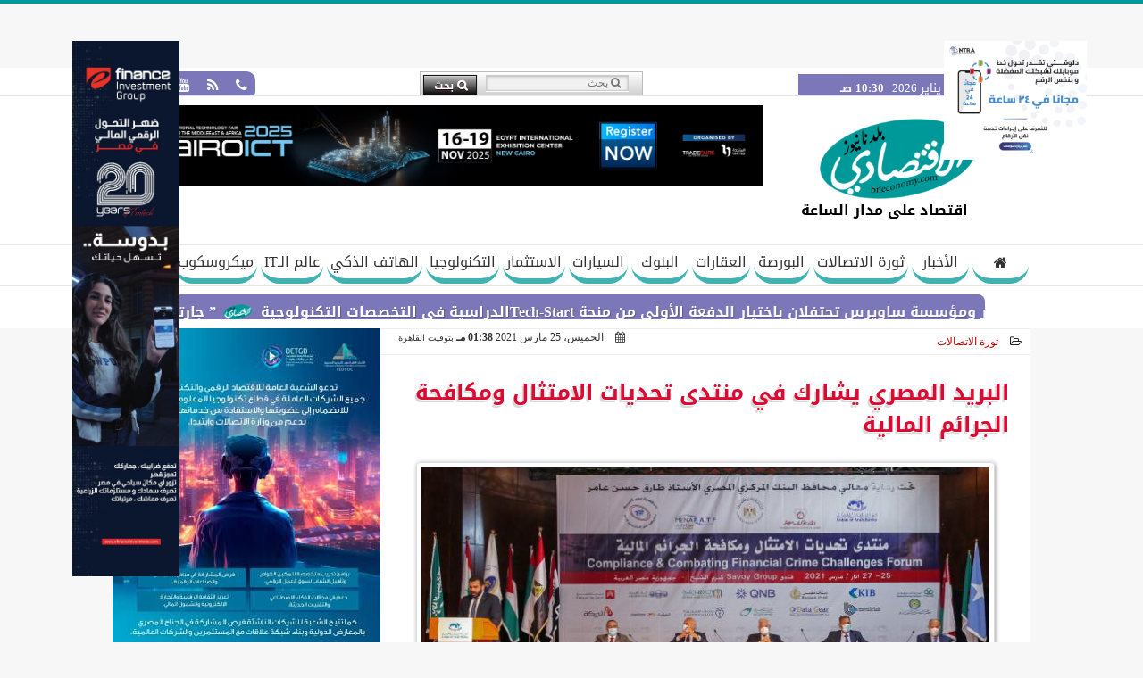

--- FILE ---
content_type: text/html; charset=UTF-8
request_url: https://www.bneconomy.com/15397
body_size: 30276
content:
<!DOCTYPE html>
<html dir="rtl" lang="ar" prefix="og: http://ogp.me/ns#">
<head>
	<meta name="viewport" content="width=device-width,minimum-scale=1,initial-scale=1"/>
	<meta http-equiv="content-type" content="text/html; charset=UTF-8" charset="utf-8">
	<meta http-equiv="X-UA-Compatible" content="IE=edge,chrome=1"/>
	<meta name="robots" content="INDEX, FOLLOW"/>
	<meta name="googlebot" content="INDEX, FOLLOW"/>
	<title>البريد المصري يشارك في منتدى تحديات الامتثال ومكافحة الجرائم المالية | ثورة الاتصالات | بلدنا نيوز الاقتصادي</title>
	<meta name="description" itemprop="description" content="يشارك البريد المصري بوفد رفيع المستوي برئاسة الدكتور شريف فاروق رئيس مجلس ادارة الهيئة القومية للبريد في منتدى تحديات الامتثال ومكافحة الجرائم المالية quo" />
	<meta name="keywords" content="البريد المصري,شريف فاروق,منتدى مكافحة الجرائم المالية ">
	<meta name="twitter:card" content="summary_large_image"></meta>
	<meta name="twitter:title" property="og:title" itemprop="name" content="البريد المصري يشارك في منتدى تحديات الامتثال ومكافحة الجرائم المالية | ثورة الاتصالات | بلدنا نيوز الاقتصادي"/>
	<meta name="twitter:description" property="og:description" content=" يشارك البريد المصري بوفد رفيع المستوي برئاسة الدكتور شريف فاروق رئيس مجلس ادارة الهيئة القومية للبريد في منتدى تحديات الامتثال ومكافحة الجرائم المالية quo"/>
	<meta property="og:image" name="twitter:image" itemprop="image" content="https://www.bneconomy.com/img/21/03/25/16166723169064002.JPG"/>
	<meta property="og:image:secure_url" content="https://www.bneconomy.com/img/21/03/25/16166723169064002.JPG" />
	<meta property="og:image:width" content="512" />
	<meta property="og:image:height" content="512" />
	<meta name="twitter:image:alt" property="og:image:alt" content="بلدنا نيوز الاقتصادي" />
	<meta name="twitter:domain" content="bneconomy.com"/>
	<meta name="twitter:site" content="@bneconomy"/>
	<meta name="twitter:creator" content="@bneconomy"></meta>
	<meta name="theme-color" content="#009999" />
	<meta property="og:type" content="article"/>
	<meta property="og:locale" content="ar_AR"/>
	<meta property="fb:app_id" content="529984467826241" />
	<meta property="og:url" content="https://www.bneconomy.com/15397" />
	<meta name="author" property="og:site_name" content="بلدنا نيوز الاقتصادي" />
	<meta property="article:published_time" content="2021-03-25T13:38:36+02:00"/>
	<script type="application/ld+json">
	{
	"@context": "https://schema.org",
	"@type": "WebPage",
	"name": "البريد المصري يشارك في منتدى تحديات الامتثال ومكافحة الجرائم المالية | ثورة الاتصالات | بلدنا نيوز الاقتصادي",
	"description": " يشارك البريد المصري بوفد رفيع المستوي برئاسة الدكتور شريف فاروق رئيس مجلس ادارة الهيئة القومية للبريد في منتدى تحديات الامتثال ومكافحة الجرائم المالية quo",
	"publisher": {"@type":"Organization","name":"بلدنا نيوز الاقتصادي","logo":{"@type":"ImageObject","url":"https://www.bneconomy.com/ix/GfX/logo.png"}},
	"identifier": "https://www.bneconomy.com/15397",
	"url": "https://www.bneconomy.com/15397"
	}
	</script>
	<script type="application/ld+json">
	{
	"@context": "http://schema.org",
	"@type": "NewsArticle",
	"mainEntityOfPage": "https://www.bneconomy.com/15397",
	"headline": "البريد المصري يشارك في منتدى تحديات الامتثال ومكافحة الجرائم المالية | ثورة الاتصالات | بلدنا نيوز الاقتصادي",
	"datePublished": "2021-03-25T13:38:36+02:00",
	"dateModified": "2021-03-25T13:38:36+02:00",
	"description": " يشارك البريد المصري بوفد رفيع المستوي برئاسة الدكتور شريف فاروق رئيس مجلس ادارة الهيئة القومية للبريد في منتدى تحديات الامتثال ومكافحة الجرائم المالية quo",
	"author": {"@type": "Person", "name": "بلدنا نيوز الاقتصادي"},
	"publisher": {"@type": "Organization", "name": "بلدنا نيوز الاقتصادي", "logo": {"@type": "ImageObject", "url": "https://www.bneconomy.com/ix/GfX/logo.png", "width": 100, "height": 60}},
	"image": {"@type": "ImageObject", "url": "https://www.bneconomy.com/img/21/03/25/16166723169064002.JPG", "height": 800, "width": 450}
	}
	</script>
	<script type="application/ld+json">
	{
	"@context": "https://schema.org",
	"@type": "Organization",
	"url": "https://www.bneconomy.com",
	"name": "بلدنا نيوز الاقتصادي",
	"logo": "https://www.bneconomy.com/ix/GfX/logo.png",
	"description": "موقع اخباري اقتصادي شامل يهتم بمواكبة التطورات التكنولوجية فى عالم الاقتصاد ويركز على أخبار الاتصالات وتكنولوجيا المعلومات والمدن الذكية",
	"sameAs": [
	"https://www.facebook.com/baldnaeconomy",
	"https://twitter.com/bneconomy",
	"https://www.youtube.com/channel/UCc5BzAd78CVJma87NxsmJ7A"
	]
	}
	</script>
	<link rel="dns-prefetch" href="//connect.facebook.net"/>
	<link rel="shortcut icon" type="image/x-icon" href="favicon.ico"/>
	<link rel="canonical" href="https://www.bneconomy.com/15397" />
	<style>@font-face {font-family:'Kufi'; font-style:normal; font-weight:400; font-display:swap; src:url(/font/kufi/DroidKufi-Regular.eot); src:url(/font/kufi/DroidKufi-Regular.eot?#iefix) format('embedded-opentype'), url(/font/kufi/DroidKufi-Regular.woff2) format('woff2'), url(/font/kufi/DroidKufi-Regular.woff) format('woff'), url(/font/kufi/DroidKufi-Regular.ttf) format('truetype');}@font-face {font-family:'Kufi'; font-style:normal; font-weight:700; font-display:swap; src:url(/font/kufi/DroidKufi-Bold.eot); src:url(/font/kufi/DroidKufi-Bold.eot?#iefix) format('embedded-opentype'), url(/font/kufi/DroidKufi-Bold.woff2) format('woff2'), url(/font/kufi/DroidKufi-Bold.woff) format('woff'), url(/font/kufi/DroidKufi-Bold.ttf) format('truetype'); font-display:swap;}@font-face {font-family:'Ruqaa'; font-style:normal; font-weight:400; src:local('Aref Ruqaa Regular'), local('ArefRuqaa-Regular'), url(https://fonts.gstatic.com/s/arefruqaa/v5/WwkbxPW1E165rajQKDulIIIoVeo5.woff2) format('woff2'); unicode-range:U+0600-06FF, U+200C-200E, U+2010-2011, U+204F, U+2E41, U+FB50-FDFF, U+FE80-FEFC; font-display:swap;}@font-face {font-family:'Ruqaa'; font-style:normal; font-weight:700; src:local('Aref Ruqaa Bold'), local('ArefRuqaa-Bold'), url(https://fonts.gstatic.com/s/arefruqaa/v5/WwkYxPW1E165rajQKDulKDwNQNAY2e_7.woff2) format('woff2'); unicode-range:U+0600-06FF, U+200C-200E, U+2010-2011, U+204F, U+2E41, U+FB50-FDFF, U+FE80-FEFC; font-display:swap;}@font-face{font-family:'FontAwesome';src:url('/font/fontawesome-webfont.eot?v=4.7.0');src:url('/font/fontawesome-webfont.eot?#iefix&v=4.7.0') format('embedded-opentype'),url('/font/fontawesome-webfont.woff2?v=4.7.0') format('woff2'),url('/font/fontawesome-webfont.woff?v=4.7.0') format('woff'),url('/font/fontawesome-webfont.ttf?v=4.7.0') format('truetype'),url('/font/fontawesome-webfont.svg?v=4.7.0#fontawesomeregular') format('svg');font-weight:normal;font-style:normal; font-display:swap;}.fa{display:inline-block;font:normal normal normal 14px/1 FontAwesome;font-size:inherit;text-rendering:auto;-webkit-font-smoothing:antialiased;-moz-osx-font-smoothing:grayscale}.fa-facebook-square:before{content:'\f082'}.fa-facebook:before{content:'\f09a'}.fa-twitter-square:before{content:'\f081'}.fa-twitter:before{content:'\f099'}.fa-youtube-square:before{content:'\f166'}.fa-youtube:before{content:'\f167'}.fa-google-plus-square:before{content:'\f0d4'}.fa-google-plus:before{content:'\f0d5'}.fa-rss-square:before{content:'\f143'}.fa-rss:before{content:'\f09e'}.fa-instagram:before{content:'\f16d'}.fa-tags:before{content:'\f02c';}.fa-calendar:before{content:'\f073';}.fa-calendar-o:before{content:'\f133';}.fa-clock:before{content:'\f017';}.fa-folder-open-o:before{content:'\f115';}.fa-print:before{content:'\f02f';}.fa-edit:before{content:'\f044';}.fa-external-link:before{content:'\f08e';}.fa-home:before {content:'\f015';}.fa-info-circle:before {content:'\f05a';}.fa-info:before {content:'\f129';}.fa-phone-square:before {content:'\f098';}.fa-phone:before {content:'\f095';}.fa-envelope-o:before {content:'\f003';}.fa-whatsapp:before {content:'\f232';}.fa-share-alt-square:before {content:'\f1e1';}.fa-share-alt:before {content:'\f1e0';} .fa-bars:before{content:'\f0c9';}.fa-bullhorn:before{content:'\f0a1';} .fa-search:before{content:'\f002';}.fa-map-marker:before{content:'\f041';}.fa-black-tie:before{content:'\f27e';}.fa-linkedin-square:before{content:'\f08c';}.fa-telegram:before{content:'\f2c6';}.fa-link:before{content:'\f0c1';}.fa-wikipedia-w:before{content:'\f266';}.fa-soundcloud:before{content:'\f1be';}.fa-language:before{content:'\f1ab';}.fa-spinner:before{content:'\f110';}.fa-newspaper-o:before{content:'\f1ea';}.fa-play:before{content:'\f04b';}.fa-camera:before{content:'\f030';}.fa-user-circle-o:before{content:'\f2be';}.fa-plus:before {content:'\f067';}.fa-minus:before {content:'\f068';}.fa-times:before {content:'\f00d';}.fa-television:before {content:'\f26c';}.fa-volume-up:before{content:'\f028';}.fa-file-audio-o:before{content:'\f1c7';}.fa-download:before{content:'\f019';}.fa-commenting:before{content:'\f27a';}.fa-commenting-o:before{content:'\f27b';}.fa-file-pdf-o:before{content:'\f1c1';}.fa-file-text:before{content:'\f15c';}.fa-file-text-o:before{content:'\f0f6';}.fa-check-square-o:before{content:'\f046';}.fa-chevron-circle-up:before{content:'\f139';}.fa-chevron-circle-down:before{content:'\f13a';}.fa-chevron-circle-right:before{content:'\f138';}.fa-chevron-circle-left:before{content:'\f137';}.fa-mobile:before{content:'\f10b';}.fa-2x {font-size:2em;}.fa-fw {width:1.29em; text-align:center;}.fa-flip-horizontal {-ms-filter:'progid:DXImageTransform.Microsoft.BasicImage(rotation=0, mirror=1)'; -webkit-transform:scale(-1, 1); -ms-transform:scale(-1, 1); transform:scale(-1, 1);}.fa-spin {-webkit-animation:fa-spin 2s infinite linear; animation:fa-spin 2s infinite linear;} .fa-pulse {-webkit-animation:fa-spin 1s infinite steps(8); animation:fa-spin 1s infinite steps(8);} .fa-spin-hover:hover {-webkit-animation:fa-spin 1s infinite linear; animation:fa-spin 1s infinite linear;}@-webkit-keyframes fa-spin {0% {-webkit-transform:rotate(0deg); transform:rotate(0deg);} 100% { -webkit-transform:rotate(359deg); transform:rotate(359deg);}}@keyframes fa-spin {0% {-webkit-transform:rotate(0deg); transform:rotate(0deg);} 100% {-webkit-transform:rotate(359deg); transform:rotate(359deg);}} article {}article h1 {font:bold 1.5em/1.5em Kufi, Traditional Arabic; margin:1em 0.5em; padding:0 0.5em; text-align:center;}article h2 {font:bold 1.25em/1.25em Kufi, Traditional Arabic; margin:0.5em; padding:0 0.5em;}article h3 {font:bold 0.85em/1em Kufi, Traditional Arabic; margin:1em; padding:0 1.0em;}article h3.article {float:right;} article h3.article img {width:125px;}article h1.title {clear:both;}article p {text-indent:0.5em;}article a {font-weight:bold; border-bottom:1px dotted #eeeeee;}article a:hover {border-color:#bbbbbb;}article iframe {width:100%; max-width:100%; margin:0 auto !important;}article time {font:normal 12px/12px tahoma;}article time.meta {color:transparent; position:absolute;}article ul {margin:0.5em 1em; padding:0.5em 1em; list-style:circle;}article .artinfo {display:block; border:1px solid #EEEEEE; border-width:1px 0px; padding:3px 0px; font:normal 12px tahoma; overflow:hidden;}article .artinfo i.fa {padding:0px 10px;}article .artinfo time {display:block; padding:10px 0px 5px; color:#333333; }article .artinfo b.cat a {color:#BB0000; font:normal 12px tahoma;}article .artinfo.tags a {font:normal 12px/20px tahoma; color:#555555; text-decoration:none; display:inline-block; text-decoration:none; padding:3px 8px; border:1px solid #DEDEDE; -webkit-border-radius:3px; -moz-border-radius:3px; border-radius:3px; cursor:pointer; border-color:#dedede #d8d8d8 #d3d3d3; text-shadow:0 1px 0 #fff; -webkit-box-shadow:0 1px 1px #eaeaea, inset 0 1px 0 #fbfbfb; -moz-box-shadow:0 1px 1px #eaeaea, inset 0 1px 0 #fbfbfb; box-shadow:0 1px 1px #eaeaea, inset 0 1px 0 #fbfbfb; -webkit-transition:all ease-in-out 0.2s; -moz-transition:all ease-in-out 0.5s; -o-transition:all ease-in-out 0.5s; transition:all ease-in-out 0.5s; background:#ffffff; background:-moz-linear-gradient(top, #ffffff 0%, #f6f6f6 47%, #ededed 100%); background:-webkit-gradient(linear, left top, left bottom, color-stop(0%,#ffffff), color-stop(47%,#f6f6f6), color-stop(100%,#ededed)); background:-webkit-linear-gradient(top, #ffffff 0%,#f6f6f6 47%,#ededed 100%); background:-o-linear-gradient(top, #ffffff 0%,#f6f6f6 47%,#ededed 100%); background:-ms-linear-gradient(top, #ffffff 0%,#f6f6f6 47%,#ededed 100%); background:linear-gradient(top, #ffffff 0%,#f6f6f6 47%,#ededed 100%);}article .artinfo.tags a:before {content:"\020 \020 \020 \0BB \020"; color:#666666;}article .artinfo .tsource a img {float:right;}article .HSource {margin:5px auto; padding:5px; text-align:center; background:-moz-linear-gradient(top,rgba(255,255,255,1) 0%, rgba(255,255,255,0) 100%); background:-webkit-linear-gradient(top,rgba(255,255,255,1) 0%,rgba(255,255,255,0) 100%); background:linear-gradient(to bottom,rgba(255,255,255,1) 0%,rgba(255,255,255,0) 100%); filter:progid:DXImageTransform.Microsoft.gradient( startColorstr='#ffffff', endColorstr='#00ffffff',GradientType=0 );}article .HSource a img {vertical-align:middle;}article .social {display:block; padding:2px 25px; text-align:left;}article .artiframe {margin:0 auto; text-align:center; max-width:700px;}article .artiframe iframe {margin:0 auto;}article .artiframe .twitter-video {margin:0 auto !important; text-align:center !important;}article > div {font-family:Arial; font-size:1.5em; line-height:1.5em; margin:0px; padding:0px;}article > div > p {margin:0.1em 0.5em; padding:0.1em 0.5em; text-align:justify;}article > div > p > img {display:block; margin:5px auto; max-width:100%;}article aside {display:block; margin:0px 10px; padding:5px 0px 0px; background:#F0F0F0; width:100%; text-align:center;}article aside h2 {color:#FFFFFF; background:#000000; margin:0px;}article figure {font-family:'Kufi', Arial, sans-serif; text-align:center;}article figure figcaption {text-align:center; font:normal 12px tahoma;}article aside amp-img, article aside img {margin:0 auto; display:block; max-width:240px;}article amp-img, article img {max-width:100%;}article address {margin:5px; padding:5px; display:inline-block;}article bdi {font-style:normal; font-weight:bold;}article .content_336x280_ad {display:block; margin:0 auto; width:336px; height:280px;}article .photoalbum {max-width:700px; margin:0px auto; border:5px solid #ffffff; background-color:#ffffff;}article .photoalbum .albthumbs {display:grid; grid-template-columns:repeat(5, 1fr); grid-gap:5px; margin:5px 0px 10px;}article .photoalbum .panel-main img, article .photoalbum .albthumbs img {width:100%; height:auto; margin:0 auto;}article .photoalbum .albthumbs img {width:auto !important; max-width:150px; max-height:75px; cursor:pointer;}article .pdf {margin:1em auto; padding:1em; width:75%; text-align:center; box-shadow:0px 0px 10px rgba(0,0,0,0.5);}article ins.adsbygoogle {max-width:100%;}article #topic_content .topic_inlink {display:none; border:2px solid #009999; border-width:2px 0px; margin:5px auto; padding:2px 5px;}article #topic_content .topic_inlink h4 {margin:0; padding:0; font:normal 12px/16px tahoma; text-align:center;}article #topic_content .topic_inlink ul {list-style-type:none; margin:0px; padding:0px;}article #topic_content .topic_inlink ul li {display:none;}article #topic_content .topic_inlink ul li:first-child {display:block;}article #topic_content .topic_inlink ul li a {display:block; overflow:hidden;}article #topic_content .topic_inlink ul li a img {width:90px; float:right;}article #topic_content blockquote {background:#f9f9f9; border-right:10px solid #ccc; margin:0.5em 10px; padding:0.5em 10px; quotes:"“" "”" "‘" "’";}article #topic_content blockquote:before {color:#ccc; content:open-quote; font-size:4em; line-height:0.1em; margin-left:0.25em; vertical-align:-0.4em;}article #topic_content blockquote:after {color:#ccc; content:close-quote; font-size:4em; line-height:0.1em; margin-right:0.25em; vertical-align:-0.4em;}article #topic_content blockquote p {margin:0.25em;}article .infoline {width:100%; background:#ffffff; margin:0px 0px 20px 0px; border-top:3px solid #CC0000; box-shadow:0px 2px 6px rgba(0,0,0,0.25);}article .infoline b {display:inline-block; padding-right:1em;}article .infoline b label {cursor:pointer;}article .infoline b a {border:none; background:transparent url(ix/GfX/icn.png) no-repeat center right; padding-right:40px; font:bold 0.8em/1em Kufi;}article .banner .w320, article .banner .w320 iframe {border:none; padding:0px; margin:0px auto; width:320px !important;}article .banner .w336, article .banner .w336 iframe {border:none; padding:0px; margin:0px auto; width:336px !important;}.fb_iframe_widget_fluid_desktop iframe {width:100% !important;}.inarticle {overflow:hidden;}.inarticle a {display:inline-block; margin:0 auto 10px; text-align:center;}twitter-widget {margin:0 auto;}@keyframes fadeIn { to { opacity:1;}}article .photoalbum .fade-in { opacity:0; animation:fadeIn 0.5s ease-in 1 forwards;}.fixed-height-container {position:relative; width:100%; height:300px;}amp-img.contain img {object-fit:contain;}.closelightbox {font:bold 2em/1em Traditional Arabic; margin:5px; padding:5px; z-index:999; overflow:hidden; position:absolute; cursor:pointer;}section {}section h2, section h4 {font:bold 1.0em/2em Kufi; margin:2px 0px; padding:0 15px; clear:both; background:#F9F9F9; color:#000000; text-shadow:0px 0px 0px #FFFFFF; border:1px solid #333333; border-width:0px 10px 1px 0px;}section h3 {font:bold 1.0em/2em 'Traditional Arabic'; margin:2px 0px; padding:0 15px; clear:both; background:#EEEEEE; color:#000000; text-shadow:0px 0px 0px #FFFFFF; border:1px solid #333333; border-width:0px 10px 1px 0px;}section.related {overflow:hidden;}section.related ul {margin:0px 5px; padding:0px 5px;}section.related ul li {overflow:hidden;}section.related ul li a {display:block; font:bold 0.8em/1.75em Kufi; overflow:hidden; -moz-transition:all 0.3s ease-in; -webkit-transition:all 0.3s ease-in; transition:all 0.3s ease-in;}section.related ul li a img {float:right; margin:1px; padding:1px; width:120px; height:65px; border:1px solid #333333; -moz-transition:all 0.3s ease-in; -webkit-transition:all 0.3s ease-in; transition:all 0.3s ease-in;}section ol {margin:0px 5px; padding:0px 5px;}section ol li {overflow:hidden;}section ol li a {display:block; font:bold 0.95em/1.40em 'Arial'; overflow:hidden; -moz-transition:all 0.3s ease-in; -webkit-transition:all 0.3s ease-in; transition:all 0.3s ease-in;}section ol li a:hover {background:#EEEEEE;}section ol li a img {float:right; margin:1px; padding:1px; width:120px; height:65px; border:1px solid #333333; -moz-transition:all 0.3s ease-in; -webkit-transition:all 0.3s ease-in; transition:all 0.3s ease-in;}section ol li a:hover img {background:#EEEEEE;}article div.sharetable {direction:ltr; display:table; width:100%; table-layout:fixed; margin:0px; padding:0px; max-height:48px; overflow:hidden;}article div.sharetable > a {display:table-cell; width:2%; color:#ffffff; text-align:center; border:1px solid #ffffff; border-width:0px 1px; overflow:hidden;}article div.sharetable > a:hover {opacity:0.5;}article div.sharetable > a.fb {background-color:#3b5999;}article div.sharetable > a.tw {background-color:#00aced;}article div.sharetable > a.gp {background-color:#d34836;}article div.sharetable > a.em {background-color:#eeeeee;}article div.sharetable > a.wt {background-color:#57c93e;}article div.sharetable > a.pn {background-color:#cb2027;}article div.sharetable > a.pr {background-color:#666666;}article div.sharetable > a i.fa {}div.MobileShareBar {margin:5px 0px; max-width:100%; overflow:hidden;}div.MobileShareBar ul {margin:0px; padding:0px;}div.MobileShareBar ul li {display:block; margin:0px; padding:0px; border:none; float:right; list-style-type:none; padding-right:1%; text-align:center;}div.MobileShareBar ul li.tw {}div.MobileShareBar ul li.fb {}div.MobileShareBar ul li.gp {}div.MobileShareBar ul li iframe {float:right; z-index:1;}div.MobileShareBar ul li:hover iframe {float:right; z-index:1;}div.MobileShareBar ul li div {margin:0px; padding:0px; line-height:0px; right:5px; overflow:hidden;}ul.keys {}ul.keys li {line-height:1.5em;}ul.keys li a {text-align:center; font:normal 0.75em/1em Kufi; border-bottom:1px solid #009999;}ul.keys li a:hover {color:#009999;}ul.keys li a b {display:block; background:#009999; color:#FFFFFF; padding:0.5em 1em; font-size:0.75em; line-height:1.0em;}ul.keys li a:hover b {}article .keyarticles {background:#EEEEEE; border:1px solid #CCCCCC; box-shadow:1px 1px 1px #CCCCCC;}article .keyarticles h4 {margin:10px 0px 0px; padding:0px; font:bold 0.75em/1.5em Kufi; background:#CCCCCC; border:1px solid #BBBBBB; border-width:1px 0px;}article .keyarticles ul {margin:0px; list-style:none;}article .keyarticles ul li {margin-bottom:5px; font:normal 0.65em/1.25em Kufi; overflow:hidden;}article .keyarticles ul li:nth-child(n+4) {display:none;}article .keyarticles ul li a {}article .keyarticles ul li a img {width:80px; height:60px !important; float:right; padding-left:1em;}@media (min-width:478px) {article .artinfo time {padding:0px 20px; float:left;}article aside {width:300px; float:left;}}@media (min-width:730px) {article .content_336x280_ad {margin:30px 10px 0px 0px; float:left;}ul.keys li a b {display:inline-block;}section.related ul li {width:49%; float:right;}section ol li {width:49%; float:right;}section ol li:nth-child(even) {float:left;}.inarticle a img {max-width:100%;}.inarticle a:nth-child(odd) {float:right;}.inarticle a:nth-child(even) {float:left;}}  :root {--COLOR1:#009999;}* {box-sizing:border-box; -moz-box-sizing:border-box; -webkit-box-sizing:border-box;} html {scroll-behavior:smooth;} ::-webkit-scrollbar {width:16px;} ::-webkit-scrollbar-track {background:#f1f1f1; -webkit-box-shadow:inset 0 0 6px rgba(0,0,0,0.3);} ::-webkit-scrollbar-thumb {background:#009999; outline:1px solid slategrey; } ::-webkit-scrollbar-thumb:hover {background:#7C77B9; border-radius:6px; } body {margin:0 auto; cursor:default;} a {text-decoration:none; color:#000000;} ul {margin:0px; padding:0px; list-style:none;} h1, h2, h3, h4, h5, h6, select, label {font-family:'Kufi', Arial, sans-serif;} figcaption, figure, main {display:block;} dfn {display:none;} fieldset {border:none;} ins.adsbygoogle[data-ad-status='unfilled'] {display:none !important;} .clear {clear:both;} .rtl {direction:rtl;} .ltr {direction:ltr;} .left {text-align:right;} .right {text-align:right;} .center {text-align:center;} .relative {position:relative;} .absolute {position:absolute;} .fixed {position:fixed;} .floatR {float:right;} .floatL {float:left;} .floatN {float:none;} .displayblock {display:block;} .th000 {max-width:1030px; margin:0 auto;} .th012 {max-width:1200px; margin:0 auto;} .th00 {max-width:100%; margin:0 auto;}.clr {color:#009999;} .xsel {-webkit-touch-callout:none; -webkit-user-select:none; -khtml-user-select:none; -moz-user-select:none; -ms-user-select:none; user-select:none;} .m0 {margin:0px;} .mbot10 {margin-bottom:10px;} .mtop5 {margin-top:5px;} .mtop10 {margin-top:10px;} .mb4 {margin-bottom:2rem;} .m0a {margin:0 auto;} .m0i {margin:0px !important;} .p0i {padding:0px !important;} .ptop20 {padding-top:20px;} .mbot10i {margin-bottom:10px !important;}.left-0 {left:0;} .right-0 {right:0;} .bottom-0 {bottom:0;} .top-0 {top:0;}.hidden {display:none;} .hiddeni {display:none !important;} .showLG {display:none;} .showSM {display:block;} .banner {direction:ltr; margin:0 auto; text-align:center; overflow:hidden; font-size:1em; line-height:1em; width:100%; } .banner a {display:block; line-height:0%;} .banner a img {max-width:100%;} .banner div {margin:0 auto;} .banner iframe {width:auto;} .lineheight3 {line-height:3em;}.line-height-1{line-height:1rem}.line-height-2{line-height:1.125rem}.line-height-3{line-height:1.5rem}.line-height-4{line-height:2rem} .YR {opacity:0;} .animate {moz-transition:all 0.5s; -webkit-transition:all 0.5s; transition:all 0.5s; -webkit-transition:all 0.5s ease-in-out; -o-transition:all 0.5s ease-in-out; -ms-transition:all 0.5s ease-in-out; transition:all 0.5s ease-in-out;} .blink_me {animation:blinker 1s linear infinite;} @keyframes blinker {50% {opacity:0;}} .WAITcss {visibility:hidden; animation:waitcss 0s 2s forwards;} .WAITcss0 {visibility:hidden; animation:waitcss 0s 0s forwards;} .WAIT3 {-webkit-animation:WAIT3 3s forwards; -moz-animation:WAIT3 3s forwards; -o-animation:WAIT3 3s forwards; animation:WAIT3 3s forwards;} @keyframes waitcss {to {visibility:visible; } } @-webkit-keyframes WAIT3 {0% {opacity:0; } 100% {opacity:1; }} @-moz-keyframes WAIT3 {0% {opacity:0; } 100% {opacity:1; }} @-o-keyframes WAIT3 {0% {opacity:0; } 100% {opacity:1; }} @keyframes WAIT3 {0% {opacity:0; } 100% {opacity:1; }} .dark-mode {background-color:#18212b; color:white;} header, footer, #site {margin:0 auto; clear:both;} header, footer {font-family:'Kufi', Arial, sans-serif;} header #HLvA, header #HLvB, header #HLvC, header #HLvD {clear:both;} header #HLvA #HLvAL {margin:0 auto; width:200px; height:36px;} header #HLvA #HLvAR {width:100%; height:36px; text-align:center;} header #HLvB #HLvBR {text-align:center;} header #HLvD {margin:5px auto; height:32px; -webkit-border-radius:5px; -moz-border-radius:5px; border-radius:5px; overflow:hidden;} footer #FLvA, footer #FLvB, footer #FLvC {clear:both; overflow:hidden;} footer #FLvB #FLvBR {text-align:center;} footer #FLvC {text-align:center; color:#FFFFFF;} #HDFix {position:fixed; top:-1px; width:100%; z-index:9; height:32px; background:#009999;} #HDFix h5 {margin:0 auto; text-align:center;} #HDFix > h5 > label {float:right; color:#FFFFFF; background:#009999; z-index:999; display:block; position:relative; width:32px; height:32px; top:0; left:0; cursor:pointer; -moz-transition:all 0.3s ease-in; -webkit-transition:all 0.3s ease-in; transition:all 0.3s ease-in;} #HDFix > h5 > label:hover, #HDFix > h5 > label:active {-webkit-transform:scaleX(-1); transform:scaleX(-1);} #HDFix > h5 > label.fetch {float:left;} #HDFix h5 a img {max-height:32px;} .mobilesidemenu {width:0; float:right;} .mobilesidemenu, .mobilesidemenu * {-moz-box-sizing:border-box; box-sizing:border-box;} .mobilesidemenu input[type="checkbox"] {position:absolute; left:0; top:0; visibility:hidden;} .mobilesidemenu nav {margin:0; padding:5px; position:fixed; border-right:1px solid gray; font:bold 14px Verdana; width:280px; height:100%; opacity:0.25; left:-280px; top:0; z-index:10000; -webkit-transform:translate3d(0, 0, 0); transform:translate3d(0, 0, 0); -webkit-transition:all 750ms cubic-bezier(0.68, -0.55, 0.265, 1.55); transition:all 750ms cubic-bezier(0.68, -0.55, 0.265, 1.55);; background:#FFFFFF;} .mobilesidemenu nav li h1, .mobilesidemenu nav li h3 {margin:0px; padding:0px; font-size:1em;} .mobilesidemenu ul {list-style:none; margin:0; padding:0; width:100%; height:100%; overflow-y:scroll;} .mobilesidemenu ul::-webkit-scrollbar {width:0px; background:transparent;} .mobilesidemenu ul::-webkit-scrollbar-thumb {background:#FF0000;} .mobilesidemenu li {} .mobilesidemenu li a, .mobilesidemenu li form {display:block; text-decoration:none; font-size:1.4em; border-left:8px solid gray; border-bottom:1px solid #c1c1c1; color:#3b3b3b; margin:0; padding:12px;} .mobilesidemenu li a:hover {background:black; color:white;} .mobilesidemenu li form {margin:0px; padding:2px 0px 6px; text-align:center;} .mobilesidemenu li form input[type="text"] {width:70%; padding:4px; font:normal 12px "Tahoma, FontAwesome";} .mobilesidemenu ul li:first-child a {text-align:center} .mobilesidemenu ul li:first-child a img {max-height:32px; max-width:100px;} .mobilesidemenu ul li.SocialNetworks {text-align:center;} .mobilesidemenu ul li.SocialNetworks a {display:inline-block; border:none; padding:2px 10px;} .mobilesidemenu nav label {cursor:pointer; position:absolute; text-transform:lowercase; right:0; top:0; -moz-border-radius:0 0 0 40px; -webkit-border-radius:0 0 0 40px; border-radius:0 0 0 40px; width:40px; height:30px; background:black; box-shadow:0 0 5px gray; text-align:center;} .mobilesidemenu nav label::after {content:"x"; color:white; display:block; font-size:16px; margin-top:2px; margin-left:6px; -moz-transition:all 0.3s ease-in; -webkit-transition:all 0.3s ease-in; transition:all 0.3s ease-in;} .mobilesidemenu .overlay {position:fixed; width:100%; height:100%; left:0; top:0; opacity:.6; background:black; z-index:1001; visibility:hidden;} .mobilesidemenu .overlay label {width:100%; height:100%; position:absolute;} .mobilesidemenu nav label:hover::after {-moz-transform:rotatey(180deg); -ms-transform:rotatey(180deg); -webkit-transform:rotatey(180deg); transform:rotatey(180deg);} .mobilesidemenu input[type="checkbox"]:checked ~ label {border-color:transparent;} .mobilesidemenu input[type="checkbox"]:checked ~ label::before {transform:rotate(-45deg);} .mobilesidemenu input[type="checkbox"]:checked ~ label::after {transform:rotate(45deg);} .mobilesidemenu input[type="checkbox"]:checked ~ nav {left:0; opacity:1;} .mobilesidemenu input[type="checkbox"]:checked ~ div.overlay {visibility:visible;} .button {background-color:#009999; border:none; color:white; padding:15px 32px; text-align:center; text-decoration:none; display:inline-block; font-size:16px; margin:4px 2px; cursor:pointer;} .animax {-webkit-animation-duration:1s; animation-duration:1s; -webkit-animation-fill-mode:both; animation-fill-mode:both;} .salaty {text-align:center; font:normal 12px/16px tahoma;} .salaty .select select {margin:0 auto; width:90%; text-align:center; text-align-last:center; font:normal 12px/16px tahoma; background-color:#009999; color:#FFFFFF;} .salaty .select option {text-align:center;} .salaty fieldset {margin:0 auto; width:200px;} .salaty fieldset > div {margin:-2em 0 0 0;} .salaty fieldset div {border:1px solid transparent;} .salaty fieldset div.now {border-color:#009999;} .salaty fieldset legend {display:block; width:100%; max-width:160px; font:bold 1em/2em Kufi; background:#009999; color:#fff; margin:0 auto; text-align:center; transform-origin:100% 0%; transform:rotate(-90deg); } .salaty fieldset legend img {transform:rotate(90deg);} .salaty fieldset b, .salaty fieldset code {width:70px; display:inline-block;} .salaty fieldset b {text-align:left; line-height:2em;} .salaty fieldset code {text-align:center;} table {border-collapse:collapse; width:90%; margin:0 auto;} table td, table th {border:1px solid #ddd; padding:8px;} table tr:nth-child(even){background-color:#f2f2f2;} table tr:hover {background-color:#ddd;} table th {padding-top:12px; padding-bottom:12px; text-align:center; background-color:#009999CC; color:white;} div.services table {border-collapse:collapse; width:100%;} div.services table caption {font:bold 12px tahoma; background-color:#f9f9f9;} div.services table tr:nth-child(even) {background-color:#f9f9f9;} div.services table th {background-color:#009999; color:white;} div.services table td {font:normal 12px/12px tahoma;} #WebSitePoll, #WebSitePoll a {font:normal 1em/2em Kufi;} .Poll {margin-bottom:1em;} .Poll h2, .Poll h3 {margin:0px; padding:0px; font:bold 1.25em/2em Kufi;} .Poll ul {padding:0;} .Poll ul li {margin:0; padding:0; font:normal 14px tahoma; text-shadow:0px 1px 1px #999999; list-style-type:none; height:auto !important; width:100% !important;} .Poll ul li:hover {background:#FAFAFA;} .Poll ul li div.bar{background-color:#F4F4F4; border:1px dashed #F1F1F1; -webkit-border-radius:10px; -moz-border-radius:10px; border-radius:10px;} .Poll ul li span {font:normal 12px tahoma; float:left;} .Poll ul li hr {margin:0; padding:0; color:#a00; background-color:#a00; height:12px; border:0; box-shadow:1px 1px 1px #AAAAAA; -webkit-border-radius:10px; -moz-border-radius:10px; border-radius:10px;} .Poll ul li.selected hr {color:#c00; background-color:#c00; box-shadow:1px 1px 1px #333333;} .Poll input[type="radio"] {display:none;} .Poll label {display:block; cursor:pointer; padding:0.25em 1em; font:normal 1em/2em Kufi; -webkit-transition-duration:0.5s; -moz-transition-duration:0.5s; -o-transition-duration:0.5s; transition-duration:0.5s;} .Poll input[type="radio"]:checked + label {background-color:#00CC00; -webkit-border-radius:5px; -moz-border-radius:5px; border-radius:5px;} .Poll button {margin:0px auto; padding:0px; display:block; font:bold 1.25em/2em Arial; position:relative; background-color:#4CAF50; border:none; color:#FFFFFF; width:200px; text-align:center; -webkit-transition-duration:0.4s; transition-duration:0.4s; text-decoration:none; overflow:hidden; cursor:pointer;} .Poll button:after {content:""; background:#f1f1f1; display:block; position:absolute; padding-top:300%; padding-left:350%; margin-left:-20px !important; margin-top:-120%; opacity:0; transition:all 0.8s;} .Poll button:active:after {padding:0; margin:0; opacity:1; transition:0s;} .webform {margin:10px 5px; background:#F9F9F9; padding:10px 5px; box-shadow:0 0 20px 0 rgba(0, 0, 0, 0.2), 0 5px 5px 0 rgba(0, 0, 0, 0.24); font-size:1em;} .webform form {margin:10px auto;} .webform form input[type="text"], .webform form input[type="email"], .webform form input[type="tel"], .webform form input[type="url"], .webform form textarea, .webform form button[type="submit"] {font:normal 1em/1em Kufi;} .webform form fieldset {text-align:center; border:medium none !important; margin:0px auto; padding:0; width:90%;} .webform form input[type="text"], .webform form input[type="email"], .webform form input[type="tel"], .webform form input[type="url"], .webform form textarea {margin:0 auto; width:90%; border:1px solid #ccc; background:#FFF; margin:0 0 5px; padding:10px;} .webform form input[type="text"]:hover, .webform form input[type="email"]:hover, .webform form input[type="tel"]:hover, .webform form input[type="url"]:hover, .webform form textarea:hover {-webkit-transition:border-color 0.3s ease-in-out; -moz-transition:border-color 0.3s ease-in-out; transition:border-color 0.3s ease-in-out; border:1px solid #aaa;} .webform form textarea {height:100px; max-width:100%; resize:none;} .webform form button[type="submit"] {cursor:pointer; width:20%; border:none; background:#009999; color:#FFF; margin:0px; padding:10px 20px; font-size:1.5em; -webkit-transition:background 0.3s ease-in-out; -moz-transition:background 0.3s ease-in-out; transition:background-color 0.3s ease-in-out;} .webform form button[type="submit"]:hover {background:#7C77B9;} .webform form button[type="submit"]:active {box-shadow:inset 0 1px 3px rgba(0, 0, 0, 0.5);} .webform form input:focus, .webform form textarea:focus {outline:0; border:1px solid #aaa;} .webform form input.email {position:fixed; left:-9000px;} .pagination {direction:rtl; display:inline-block;} .pagination a {color:black; float:right; padding:8px 16px; text-decoration:none; border:1px solid #ddd;} .pagination a.active {background-color:#009999; color:white; border:1px solid #009999;} .pagination a.nactive {color:#CCCCCC; border:1px solid #CCCCCC; cursor:not-allowed;} .pagination a:hover:not(.active) {background-color:#ddd;} .pagination a:first-child {border-top-right-radius:5px; border-bottom-right-radius:5px;} .pagination a:last-child {border-top-left-radius:5px; border-bottom-left-radius:5px;} .tocicn {clear:both; overflow:hidden;} .tocicn ul li {float:right;} .tocicn ul li a img {width:48px; height:48px;} .animated {-webkit-animation-duration:1s; animation-duration:1s; -webkit-animation-fill-mode:both; animation-fill-mode:both;} .animated.infinite {-webkit-animation-iteration-count:infinite; animation-iteration-count:infinite;} .animated.hinge {-webkit-animation-duration:2s; animation-duration:2s;} @-webkit-keyframes pulse {0% {-webkit-transform:scale3d(1, 1, 1); transform:scale3d(1, 1, 1); } 50% {-webkit-transform:scale3d(1.05, 1.05, 1.05); transform:scale3d(1.05, 1.05, 1.05); } 100% {-webkit-transform:scale3d(1, 1, 1); transform:scale3d(1, 1, 1); }} @keyframes pulse {0% {-webkit-transform:scale3d(1, 1, 1); transform:scale3d(1, 1, 1); } 50% {-webkit-transform:scale3d(1.05, 1.05, 1.05); transform:scale3d(1.05, 1.05, 1.05); } 100% {-webkit-transform:scale3d(1, 1, 1); transform:scale3d(1, 1, 1); }} .pulse {-webkit-animation-name:pulse; animation-name:pulse;} .w3-animate-fading{animation:fading 10s infinite}@keyframes fading{0%{opacity:0}50%{opacity:1}100%{opacity:0}} .w3-animate-opacity{animation:opac 0.8s}@keyframes opac{from{opacity:0} to{opacity:1}} .w3-animate-top{position:relative;animation:animatetop 0.4s}@keyframes animatetop{from{top:-300px;opacity:0} to{top:0;opacity:1}} .w3-animate-left{position:relative;animation:animateleft 0.4s}@keyframes animateleft{from{left:-300px;opacity:0} to{left:0;opacity:1}} .w3-animate-right{position:relative;animation:animateright 0.4s}@keyframes animateright{from{right:-300px;opacity:0} to{right:0;opacity:1}} .w3-animate-bottom{position:relative;animation:animatebottom 0.4s}@keyframes animatebottom{from{bottom:-300px;opacity:0} to{bottom:0;opacity:1}} .w3-animate-zoom {animation:animatezoom 0.6s}@keyframes animatezoom{from{transform:scale(0)} to{transform:scale(1)}} .w3-animate-input{transition:width 0.4s ease-in-out}.w3-animate-input:focus{width:100%!important} #Go2Top {position:fixed; z-index:9999; bottom:-96px; right:4px; border:none; outline:none; background-color:#009999; color:#FFFFFF; cursor:pointer; padding:15px; border-radius:10px; font-size:1.5em; opacity:0.75; -webkit-transition:all .5s; transition:all .5s;} #Go2Top:hover {background-color:#33333350;} #AshFix, .AshFix {position:fixed; z-index:9999; bottom:0px; left:0px; right:0px; text-align:center; max-width:300px; max-height:252px; overflow:hidden; transition:all 0.5s ease;} #AshFix #AshFixSVG {display:none;}#AshFixSVG a.AniMe {display:inline-block; float:right; background:rgb(0, 0, 0, 0.5); border-radius:50% 50% 0px 0px; padding:0px 5px;} @media only screen and (max-width:800px) {#AshFix #AshFixSVG {display:block;}} .SkyAd {display:none; z-index:999 !important;} .SkyAdFix {position:fixed !important; top:5px !important;} .FixAdv160 {display:none; width:160px; height:600px; text-align:center; overflow:hidden;} .FixAdv160 img {max-width:160px; max-height:600px;}.modal {position:fixed; z-index:1; left:0; width:100%; height:100%; overflow:auto; background-color:rgb(0,0,0); background-color:rgba(0,0,0,0.4); top:-100%; opacity:0; transition:top 0.4s, opacity 0.4s;} .modal.show {top:0; opacity:1; z-index:999;} .modal-default-close {color:#FFFFFF; float:left; padding:0.5em 0px; font-size:3em; font-weight:bold;} .modal-default-close:hover, .modal-default-close:focus {color:#000000; text-decoration:none; cursor:pointer;} .modal-header {padding:2px 16px; background-color:#009999; color:white; font:normal 1em/2em Kufi;} .modal-body {padding:2px 16px; font-family:'Traditional Arabic', 'Microsoft Uighur'; font-size:1.5em; line-height:2em; text-align:justify;} .modal-footer {padding:2px 16px; background-color:#009999; color:white; font:normal 1em/1em Kufi;} .modal-footer h3 a {color:#ffffff;} .modal-footer h3 a:hover {color:#cccccc;} .modal-content {width:90%; position:relative; background-color:#fefefe; margin:5% auto; padding:0.1em; border:1px solid #888; box-shadow:0 4px 8px 0 rgba(0,0,0,0.2),0 6px 20px 0 rgba(0,0,0,0.19);} .modal-body article p {text-indent:1.5em;}@media (min-width:468px) { #HDFix {display:none;} header #HLvA #HLvAL {float:left;} header #HLvA #HLvAR {float:right; width:calc(100% - 170px);} } @media (min-width:768px) { #Go2Top {right:24px;} .modal-content {width:60%; padding:1em;} } @media (min-width:992px) { header #HLvB #HLvBR {width:260px; float:right;} header #HLvB #HLvBL {width:730px; float:left;} header #HLvB #HLvBlogo {float:right; text-align:center; width:calc(100% - 730px);} header #HLvB #HLvBbnr {float:left; width:728px;} footer #FLvB #FLvBR {width:260px; float:right;} footer #FLvB #FLvBL {width:730px; float:left;} .WrapperSky {margin:0 auto; padding:0px 10px; width:calc(100% - 320px); max-width:1200px;} .FixAdv160 {display:block; position:fixed; top:0px;} #FixAdv160R {float:right; margin-right:-780px; right:51%;} #FixAdv160L {float:left; margin-left:-775px; left:51%;} .SkyAd {width:120px; height:600px; top:200px; z-index:1;} .SkyAdR {right:50%; margin-right:calc(-120px - (1032px/2) - 96px);} .SkyAdL {left:50%; margin-left:calc(-120px - (1032px/2) - 96px);} } @media (min-width:1092px) { #HDFix {max-width:1200px;} .SkyAdR {margin-right:calc(-120px - (1092px/2) - 96px);} .SkyAdL {margin-left:calc(-120px - (1092px/2) - 96px);} } @media (min-width:1200px) { .SkyAd {width:120px; height:600px; top:200px;} .SkyAdR {margin-right:calc(-60px - (1200px/2) - 96px);} .SkyAdL {margin-left:calc(-60px - (1200px/2) - 96px);} } @media (min-width:1350px) { .SkyAd {display:block; width:160px;} } @media (min-width:1500px) { .WrapperSky {width:calc(100% - 200px);} } header #HLvA {margin-top:32px;} header #HLvB #HLvBR {text-align:center;} .px2 {padding-left:1rem; padding-right:1rem;} .py2 {padding-top:1rem; padding-bottom:1rem;} #site {overflow:hidden;} #site #sTOC, #site #sBDY, #site #sFLA {background:#FFFFFF;} #sFLA {overflow:hidden;} #site .FixAds160 {width:160px; height:600px; z-index:0; text-align:center; overflow:hidden; display:none;} #site .FixAds160 a img {max-width:160px;} #site #FixAds160R {float:right;} #site #FixAds160L {float:left;} #site #FixAds300 {width:300px; height:600px; text-align:center; overflow:hidden; float:left;} .FixdAds160 {width:160px; height:600px; text-align:center; overflow:hidden;} #FixdAds160R {float:right;} #FixdAds160L {float:left;} header #CEOEIC {} header #CEOEIC span {display:block; text-align:center;} header #CEOEIC span i {padding:0px 5px; font:normal 1em/2em Arial;} header #CEOEIC span b {font:bold 1em/2em Arial;} .sxn {} .sxn h1, .sxn h2 {margin:0px; padding:0px; font:bold 2em/1.5em Arial; -moz-transition:all 0.25s ease-in-out; -webkit-transition:all 0.25s ease-in-out; -o-transition:all 0.25s ease-in-out; -ms-transition:all 0.25s ease-in-out; transition:all 0.25s ease-in-out; overflow:hidden; clear:both;} .sxn h3 {margin:0px auto; padding:0px; text-align:center; font:bold 1em/1.5em Arial; -moz-transition:all 0.25s ease-in-out; -webkit-transition:all 0.25s ease-in-out; -o-transition:all 0.25s ease-in-out; -ms-transition:all 0.25s ease-in-out; transition:all 0.25s ease-in-out; overflow:hidden; clear:both;} .sxn time {display:none;} #SxnList time {display:none;} .SxnList h3 {margin:0px; padding:0px;} .SxnList h3 a {display:block; padding:0px 15px; font:bold 1em/1.25em 'Kufi'; background:transparent url('ix/GfX/icn.png') no-repeat 50% -30px; text-align:right; -moz-transition:all 0.25s ease-in-out; -webkit-transition:all 0.25s ease-in-out; -o-transition:all 0.25s ease-in-out; -ms-transition:all 0.25s ease-in-out; transition:all 0.25s ease-in-out;} .SxnList:hover h3 a, .sxn h3 a:hover {padding:0px 56px 0px 0px; color:#009999; text-shadow:1px 1px 1px #fddedc; background-color:#FFFFFF; background-size:48px 32px;} .SxnList .SectionDiv a time {display:none;} .tooltip {position:relative; display:inline-block;} .tooltip .tooltiptext {visibility:hidden; width:120px; line-height:1em; background-color:#000000; color:#ffffff; text-align:center; padding:5px 0; border-radius:6px; position:absolute; z-index:1;} .tooltip:hover .tooltiptext {visibility:visible;} .tooltip .tooltiptextR {top:-5px; left:105%;} .tooltip .tooltiptextL {top:-5px; right:105%;} .tooltip .tooltiptextT {width:120px; bottom:100%; left:50%; margin-left:-60px;} .tooltip .tooltiptextD {width:120px; top:100%; left:50%; margin-left:-60px;} .tooltip .tooltiptextT::after {content:' '; position:absolute; top:100%; left:50%; margin-left:-5px; border-width:5px; border-style:solid; border-color:black transparent transparent transparent;} .tooltip .tooltiptextD::after {content:' '; position:absolute; bottom:100%; left:50%; margin-left:-5px; border-width:5px; border-style:solid; border-color:transparent transparent black transparent;} .tooltip .tooltiptextR::after {content:' '; position:absolute; top:50%; right:100%; margin-top:-5px; border-width:5px; border-style:solid; border-color:transparent black transparent transparent;} .tooltip .tooltiptextL::after {content:' '; position:absolute; top:50%; left:100%; margin-top:-5px; border-width:5px; border-style:solid; border-color:transparent transparent transparent black;} .tooltip .tooltiptext {opacity:0; transition:opacity 1s;} .tooltip:hover .tooltiptext {opacity:1;} .toggleJS-content {display:none; height:0; overflow:hidden; transition:height 350ms ease-in-out;} .toggleJS-content.is-visible {display:block; height:auto; overflow:hidden; border:1px solid transparent; clear:both;} @media (min-width:468px) { header #HLvA {margin-top:0px;} } @media (min-width:768px) { header #CEOEIC span {display:inline-block; width:49%; float:right;} #site {overflow:unset;} .showLG {display:block;} .showSM {display:none;} #sBDY div.services table {margin:2em auto; width:90%;} .banner {overflow:hidden; clear:both;} #banner_tA {float:left; margin:0px 20px 0px 0px;} } @media (min-width:992px) { #site #sTOC {width:300px; float:left;} #site .sARK {float:right; width:999px;} #site #sBDY {float:right; width:698px;} #site .FixAds160 {position:fixed; top:36px; width:160px; height:100%; display:block;} #site .FixAds160X {position:absolute;} #site .FixAds160 img {max-width:160px; max-height:600px;} #site #FixAds160R {margin-right:-675px; right:51%;} #site #FixAds160L {margin-left:-675px; left:51%;} #site #sTOC #FixAds300 {position:absolute; margin:0px; top:36px; left:0px;} .FixdAds160 {position:fixed; top:36px; display:block;} .FixdAds160X {position:absolute; margin-top:30px; padding-top:20px; height:auto;} .FixdAds160 img {max-width:160px; max-height:600px;} #FixdAds160R {margin-right:-676px;right:50%} #FixdAds160L {margin-left:-674px; left:50%;} } @media (min-width:1024px) { .th012 {max-width:1000px;}} @media (min-width:1092px) { .th000 {max-width:1028px;} #site #sBDY {width:728px;} } @media (min-width:1200px) { .th012 {max-width:830px;} #site #FixAds160R {display:block; margin-right:-590px;} #site #FixAds160L {display:block; margin-left:-592px;} } @media (min-width:1490px) { .th012 {max-width:1160px;} #site #FixAds160R {margin-right:-760px;} #site #FixAds160L {margin-left:-762px;} } @media print { .hidden-print {display:none !important;} article, article h1, article h2, article h3, article h4 {color:#000000 !important; background:#FFFFFF !important;} .FixdAds160 {display:none;} #site #sBDY {width:100%;} } .sxn .nwHM0 {margin:0.4em 0em; width:100%; background:rgba(196, 22, 28, 0); border-bottom:2px solid #111111; overflow:hidden;} .sxn .nwHM0 a {display:block; color:#111111; font:bold 0.9em/1.75em Kufi; height:6em; transform:translateZ(0); -webkit-transition:all .3s; transition:all .3s;} .sxn .nwHM0 a:hover {color:#FFFFFF; background:#111111;} .sxn .nwHM0 a span {display:block; text-align:right; padding:0.5em 1em;} .sxn .nwHM0 a time {display:block; font:normal 12px/16px tahoma; color:#000000;} .sxn .nwHM0 a time em {display:none;} .sxn .nwHM0 a img {float:right; margin:0em 0em 0em 1em; width:8em; height:6em; max-height:6em;} .sxn .nwHM1:nth-child(1) a {height:13em;} .sxn .nwHM1:nth-child(1) a img {width:100%; height:13em; max-height:13em;} .sxn .nwHM1:nth-child(1) a span {display:block; overflow:hidden; text-align:justify; padding:0.5em 0em; position:relative; bottom:4.25em; color:#FFFFFF; background:rgba(0,0,0,0.25); width:100%; -webkit-transition:all .3s; transition:all .3s;} .sxn .nwHM1:nth-child(1) a:hover span {background:rgba(207, 20, 26, 0.5);} .sxn .nwHM1:nth-child(1) a span b {display:block; padding:0.1em 1em; font-size:1.2em;} .sxn .nwHM9 {margin:0px 0px 5px; width:100%; overflow:hidden;} .sxn .nwHM9 a {width:100%;} .sxn .nwHM9 a:hover {} .sxn .nwHM9 a span {} .sxn .nwHM9 a i {display:block; font:normal 12px tahoma;} .sxn .nwHM9 a img {float:right; margin:0em 0em 0em 1em; width:8em; height:6em; max-height:6em;} @media (min-width:468px) { .sxn .nwHM1:nth-child(1) a span {display:block; overflow:hidden; text-align:justify; padding:0.5em 0em; position:relative; bottom:4.25em; color:#FFFFFF; background:rgba(0,0,0,0.25); width:100%; -webkit-transition:all .3s; transition:all .3s;} } @media (min-width:768px) { .sxn .nwHM0 {margin:0.1em; width:32.5%; float:right;} #sFLA .sxn .nwHM0 {width:33%;} .sxn .nwHM0 a {height:19em; line-height:2em;} .sxn .nwHM0 a img {float:none; display:block; width:100%; height:12em; max-height:12em;} .sxn .nwHM1:nth-child(1) {width:65.45%;} #sFLA .sxn .nwHM1:nth-child(1) {width:66.3%;} .sxn .nwHM1:nth-child(1) a {height:19em;} .sxn .nwHM1:nth-child(1) a img {height:19em; max-height:19em;} .sxn .nwHM1:nth-child(1) a span {display:block; text-align:justify; padding:0.5em 0em; position:relative; bottom:4.25em; color:#FFFFFF; background:rgba(0,0,0,0.25); width:100%; -webkit-transition:all .3s; transition:all .3s;} .sxn .nwHM1:nth-child(1) a:hover span {background:rgba(207, 20, 26, 0.5);} .sxn .nwHM1:nth-child(1) a span b {display:block; padding:0.1em 1em;} }.bootrow {overflow:hidden; clear:both;} .bootcol2, .bootcol3, .bootcol4, .bootcol5, .bootcol6, .bootcol7, .bootcol8, .bootcol9, .bootcol10 {float:none; width:100%; display:block;} .bootxs {display:block;} .bootlg {display:none;} .bootab {display:none;} .bootmd {display:none;} @media (min-width:468px) { } @media (min-width:768px) { .bootab {display:block;} } @media (min-width:992px) { .bootcol2, .bootcol3, .bootcol4, .bootcol5, .bootcol6, .bootcol7, .bootcol8, .bootcol9, .bootcol10 {float:right;} .bootcol2 {width:20%;} .bootcol3 {width:25%;} .bootcol4 {width:33.333%;} .bootcol5 {width:41.667%;} .bootcol6 {width:50%;} .bootcol7 {width:58.33%;} .bootcol8 {width:66.667%;} .bootcol9 {width:75%;} .bootcol10 {width:80%;} .bootcol12 {width:100%;} .bootxs {display:none;} .bootlg {display:block;} }.navmenu {display:none; margin:0 auto; background:#FFFFFF; padding:0; list-style:none; border:1px solid #f9f9f9; border-width:4px 0px 1px;} .navmenu li {-webkit-box-flex:1; -ms-flex:1; flex:1; margin-right:2px; margin-left:2px; margin-bottom:2px;} .navmenu li a {direction:ltr; display:-webkit-box; display:-ms-flexbox; border:1px solid rgba(0,0,0,.1); border-width:0px 0px 6px 0px; display:flex; height:43px; font:normal 1em/1em Kufi; padding:0 5px; position:relative; overflow:hidden; color:#FFFFFF; outline:none; opacity:1; text-decoration:none; -webkit-box-pack:center; -ms-flex-pack:center; justify-content:center; text-align:center; white-space:nowrap; -webkit-box-align:center; -ms-flex-align:center; align-items:center; -webkit-transition:all .3s; transition:all .3s;} .navmenu li a:after {content:''; position:absolute; width:35%; height:100%; background:white; opacity:.5; top:0; left:-50%; -webkit-transform:skew(-20deg); transform:skew(-20deg); -webkit-transition:all .2s; transition:all .2s;} .navmenu li a:hover {opacity:.7; -webkit-transition:all .3s; transition:all .3s;} .navmenu li a:hover:after {left:150%; -webkit-transition:all .4s; transition:all .4s;} .navmenu li a:active {box-shadow:0 -30px 10px rgba(255,255,255,.2) inset; border-bottom-width:0; box-shadow:none; border-top:8px solid rgba(0,0,0,.1); -webkit-transition:none; transition:none;} .navmenu li button {font:bold 14px/40px Kufi; background:#4e4848; color:#ffffff; cursor:pointer; border:none; border-bottom:5px solid #b21313; padding:2px 10px; float:left; background:#e01b1b; background:-moz-linear-gradient(top, #e01b1b 0%, #b21313 99%); background:-webkit-linear-gradient(top, #e01b1b 0%,#b21313 99%); background:linear-gradient(to bottom, #e01b1b 0%,#b21313 99%); filter:progid:DXImageTransform.Microsoft.gradient( startColorstr='#e01b1b', endColorstr='#b21313',GradientType=0 );} @media (min-width:768px) {.navmenu {display:-webkit-box; display:-ms-flexbox; display:flex; -ms-flex-wrap:wrap; flex-wrap:wrap;}} @media (min-width:992px) {} .owl-carousel .owl-wrapper:after{content:".";display:block;clear:both;visibility:hidden;line-height:0;height:0}.owl-carousel{display:none;position:relative;width:100%;-ms-touch-action:pan-y}.owl-carousel .owl-wrapper{display:none;position:relative;-webkit-transform:translate3d(0px,0px,0px)}.owl-carousel .owl-wrapper-outer{position:relative;width:100%}.owl-carousel .owl-wrapper-outer.autoHeight{-webkit-transition:height 500ms ease-in-out;-moz-transition:height 500ms ease-in-out;-ms-transition:height 500ms ease-in-out;-o-transition:height 500ms ease-in-out;transition:height 500ms ease-in-out}.owl-carousel .owl-item{float:left}.owl-controls .owl-page,.owl-controls .owl-buttons div{cursor:pointer}.owl-controls{-webkit-user-select:none;-khtml-user-select:none;-moz-user-select:none;-ms-user-select:none;user-select:none;-webkit-tap-highlight-color:rgba(0,0,0,0)}.grabbing{cursor:url('/io/bower_components/owl/grabbing.png') 8 8,move}.owl-carousel .owl-wrapper,.owl-carousel .owl-item{-webkit-backface-visibility:hidden;-moz-backface-visibility:hidden;-ms-backface-visibility:hidden;-webkit-transform:translate3d(0,0,0);-moz-transform:translate3d(0,0,0);-ms-transform:translate3d(0,0,0)}.owl-theme .owl-controls{margin-top:10px;text-align:center}.owl-theme .owl-controls .owl-buttons div{color:#FFF;display:inline-block;zoom:1;*display:inline;margin:5px;padding:3px 10px;font-size:12px;-webkit-border-radius:30px;-moz-border-radius:30px;border-radius:30px;background:#869791;filter:Alpha(Opacity=50);opacity:.5}.owl-theme .owl-controls.clickable .owl-buttons div:hover{text-decoration:none}.owl-theme .owl-controls .owl-page{display:inline-block;zoom:1;*display:inline}.owl-theme .owl-controls .owl-page span{display:block;width:12px;height:12px;margin:5px 7px;filter:Alpha(Opacity=50);opacity:.5;-webkit-border-radius:20px;-moz-border-radius:20px;border-radius:20px;background:#869791}.owl-theme .owl-controls .owl-page.active span,.owl-theme .owl-controls.clickable .owl-page:hover span{filter:Alpha(Opacity=100);opacity:1}.owl-theme .owl-controls .owl-page span.owl-numbers{height:auto;width:auto;color:#FFF;padding:2px 10px;font-size:12px;-webkit-border-radius:30px;-moz-border-radius:30px;border-radius:30px}.owl-item.loading{min-height:150px;background:url('/io/bower_components/owl/AjaxLoader.gif') no-repeat center center}.owl-origin{-webkit-perspective:1200px;-webkit-perspective-origin-x:50%;-webkit-perspective-origin-y:50%;-moz-perspective:1200px;-moz-perspective-origin-x:50%;-moz-perspective-origin-y:50%;perspective:1200px}.owl-fade-out{z-index:10;-webkit-animation:fadeOut .7s both ease;-moz-animation:fadeOut .7s both ease;animation:fadeOut .7s both ease}.owl-fade-in{-webkit-animation:fadeIn .7s both ease;-moz-animation:fadeIn .7s both ease;animation:fadeIn .7s both ease}.owl-backSlide-out{-webkit-animation:backSlideOut 1s both ease;-moz-animation:backSlideOut 1s both ease;animation:backSlideOut 1s both ease}.owl-backSlide-in{-webkit-animation:backSlideIn 1s both ease;-moz-animation:backSlideIn 1s both ease;animation:backSlideIn 1s both ease}.owl-goDown-out{-webkit-animation:scaleToFade .7s ease both;-moz-animation:scaleToFade .7s ease both;animation:scaleToFade .7s ease both}.owl-goDown-in{-webkit-animation:goDown .6s ease both;-moz-animation:goDown .6s ease both;animation:goDown .6s ease both}.owl-fadeUp-in{-webkit-animation:scaleUpFrom .5s ease both;-moz-animation:scaleUpFrom .5s ease both;animation:scaleUpFrom .5s ease both}.owl-fadeUp-out{-webkit-animation:scaleUpTo .5s ease both;-moz-animation:scaleUpTo .5s ease both;animation:scaleUpTo .5s ease both}@-webkit-keyframes empty{0%{opacity:1}}@-moz-keyframes empty{0%{opacity:1}}@keyframes empty{0%{opacity:1}}@-webkit-keyframes fadeIn{0%{opacity:0}100%{opacity:1}}@-moz-keyframes fadeIn{0%{opacity:0}100%{opacity:1}}@keyframes fadeIn{0%{opacity:0}100%{opacity:1}}@-webkit-keyframes fadeOut{0%{opacity:1}100%{opacity:0}}@-moz-keyframes fadeOut{0%{opacity:1}100%{opacity:0}}@keyframes fadeOut{0%{opacity:1}100%{opacity:0}}@-webkit-keyframes backSlideOut{25%{opacity:.5;-webkit-transform:translateZ(-500px)}75%{opacity:.5;-webkit-transform:translateZ(-500px) translateX(-200%)}100%{opacity:.5;-webkit-transform:translateZ(-500px) translateX(-200%)}}@-moz-keyframes backSlideOut{25%{opacity:.5;-moz-transform:translateZ(-500px)}75%{opacity:.5;-moz-transform:translateZ(-500px) translateX(-200%)}100%{opacity:.5;-moz-transform:translateZ(-500px) translateX(-200%)}}@keyframes backSlideOut{25%{opacity:.5;transform:translateZ(-500px)}75%{opacity:.5;transform:translateZ(-500px) translateX(-200%)}100%{opacity:.5;transform:translateZ(-500px) translateX(-200%)}}@-webkit-keyframes backSlideIn{0%,25%{opacity:.5;-webkit-transform:translateZ(-500px) translateX(200%)}75%{opacity:.5;-webkit-transform:translateZ(-500px)}100%{opacity:1;-webkit-transform:translateZ(0) translateX(0)}}@-moz-keyframes backSlideIn{0%,25%{opacity:.5;-moz-transform:translateZ(-500px) translateX(200%)}75%{opacity:.5;-moz-transform:translateZ(-500px)}100%{opacity:1;-moz-transform:translateZ(0) translateX(0)}}@keyframes backSlideIn{0%,25%{opacity:.5;transform:translateZ(-500px) translateX(200%)}75%{opacity:.5;transform:translateZ(-500px)}100%{opacity:1;transform:translateZ(0) translateX(0)}}@-webkit-keyframes scaleToFade{to{opacity:0;-webkit-transform:scale(.8)}}@-moz-keyframes scaleToFade{to{opacity:0;-moz-transform:scale(.8)}}@keyframes scaleToFade{to{opacity:0;transform:scale(.8)}}@-webkit-keyframes goDown{from{-webkit-transform:translateY(-100%)}}@-moz-keyframes goDown{from{-moz-transform:translateY(-100%)}}@keyframes goDown{from{transform:translateY(-100%)}}@-webkit-keyframes scaleUpFrom{from{opacity:0;-webkit-transform:scale(1.5)}}@-moz-keyframes scaleUpFrom{from{opacity:0;-moz-transform:scale(1.5)}}@keyframes scaleUpFrom{from{opacity:0;transform:scale(1.5)}}@-webkit-keyframes scaleUpTo{to{opacity:0;-webkit-transform:scale(1.5)}}@-moz-keyframes scaleUpTo{to{opacity:0;-moz-transform:scale(1.5)}}@keyframes scaleUpTo{to{opacity:0;transform:scale(1.5)}}.owl-carousel .animated {-webkit-animation-duration:1000ms; animation-duration:1000ms; -webkit-animation-fill-mode:both; animation-fill-mode:both;}.owl-carousel .owl-animated-in { z-index:0;}.owl-carousel .owl-animated-out { z-index:1;}.owl-carousel .fadeOut { -webkit-animation-name:fadeOut; animation-name:fadeOut;}@-webkit-keyframes fadeOut { 0% { opacity:1; } 100% { opacity:0; }}@keyframes fadeOut { 0% { opacity:1; } 100% { opacity:0; }}.owl-height { -webkit-transition:height 500ms ease-in-out; -moz-transition:height 500ms ease-in-out; -ms-transition:height 500ms ease-in-out; -o-transition:height 500ms ease-in-out; transition:height 500ms ease-in-out;}.owl-carousel { display:none; width:100%; -webkit-tap-highlight-color:transparent; position:relative; z-index:1;}.owl-carousel .owl-stage { position:relative; -ms-touch-action:pan-Y;}.owl-carousel .owl-stage:after { content:"."; display:block; clear:both; visibility:hidden; line-height:0; height:0;}.owl-carousel .owl-stage-outer { position:relative; overflow:hidden; -webkit-transform:translate3d(0px, 0px, 0px);}.owl-carousel .owl-controls .owl-nav .owl-prev,.owl-carousel .owl-controls .owl-nav .owl-next,.owl-carousel .owl-controls .owl-dot { cursor:pointer; cursor:hand; -webkit-user-select:none; -khtml-user-select:none; -moz-user-select:none; -ms-user-select:none; user-select:none;}.owl-carousel.owl-loaded { display:block;}.owl-carousel.owl-loading { opacity:0; display:block;}.owl-carousel.owl-hidden { opacity:0;}.owl-carousel .owl-refresh .owl-item { display:none;}.owl-carousel .owl-item {position:relative; min-height:1px; float:left; -webkit-backface-visibility:hidden; -webkit-tap-highlight-color:transparent; -webkit-touch-callout:none; -webkit-user-select:none; -moz-user-select:none; -ms-user-select:none; user-select:none;}.owl-carousel .owl-item h3 {display:none;}.owl-carousel .owl-item img {display:block; width:100%; max-width:500px; margin:0 auto; height:auto; -webkit-transform-style:preserve-3d;}.owl-carousel.owl-text-select-on .owl-item { -webkit-user-select:auto; -moz-user-select:auto; -ms-user-select:auto; user-select:auto;}.owl-carousel .owl-grab { cursor:move; cursor:-webkit-grab; cursor:-o-grab; cursor:-ms-grab; cursor:grab;}.owl-carousel.owl-rtl { direction:rtl;}.owl-carousel.owl-rtl .owl-item { float:right;}.no-js .owl-carousel { display:block;}.owl-carousel .owl-item .owl-lazy { opacity:0; -webkit-transition:opacity 400ms ease; -moz-transition:opacity 400ms ease; -ms-transition:opacity 400ms ease; -o-transition:opacity 400ms ease; transition:opacity 400ms ease;}.owl-carousel .owl-item img { transform-style:preserve-3d;}.owl-carousel .owl-video-wrapper { position:relative; height:100%; background:#000;}.owl-carousel .owl-video-play-icon { position:absolute; height:80px; width:80px; left:50%; top:50%; margin-left:-40px; margin-top:-40px; background:url('/io/bower_components/owl/owl.video.play.png') no-repeat; cursor:pointer; z-index:1; -webkit-backface-visibility:hidden; -webkit-transition:scale 100ms ease; -moz-transition:scale 100ms ease; -ms-transition:scale 100ms ease; -o-transition:scale 100ms ease; transition:scale 100ms ease;}.owl-carousel .owl-video-play-icon:hover { -webkit-transition:scale(1.3, 1.3); -moz-transition:scale(1.3, 1.3); -ms-transition:scale(1.3, 1.3); -o-transition:scale(1.3, 1.3); transition:scale(1.3, 1.3);}.owl-carousel .owl-video-playing .owl-video-tn,.owl-carousel .owl-video-playing .owl-video-play-icon { display:none;}.owl-carousel .owl-video-tn { opacity:0; height:100%; background-position:center center; background-repeat:no-repeat; -webkit-background-size:contain; -moz-background-size:contain; -o-background-size:contain; background-size:contain; -webkit-transition:opacity 400ms ease; -moz-transition:opacity 400ms ease; -ms-transition:opacity 400ms ease; -o-transition:opacity 400ms ease; transition:opacity 400ms ease;}.owl-carousel .owl-video-frame { position:relative; z-index:1;}.owl-theme .owl-controls{margin-top:10px;text-align:center;-webkit-tap-highlight-color:transparent}.owl-theme .owl-controls .owl-nav [class*=owl-]{color:#fff;font-size:14px;margin:5px;padding:4px 7px;background:#d6d6d6;display:inline-block;cursor:pointer;-webkit-border-radius:3px;-moz-border-radius:3px;border-radius:3px}.owl-theme .owl-controls .owl-nav [class*=owl-]:hover{background:#869791;color:#fff;text-decoration:none}.owl-theme .owl-controls .owl-nav .disabled{opacity:.5;cursor:default}.owl-theme .owl-dots .owl-dot{display:inline-block;zoom:1;*display:inline}.owl-theme .owl-dots .owl-dot span{width:10px;height:10px;margin:5px 7px;background:#d6d6d6;display:block;-webkit-backface-visibility:visible;-webkit-transition:opacity 200ms ease;-moz-transition:opacity 200ms ease;-ms-transition:opacity 200ms ease;-o-transition:opacity 200ms ease;transition:opacity 200ms ease;-webkit-border-radius:30px;-moz-border-radius:30px;border-radius:30px}.owl-theme .owl-dots .owl-dot.active span,.owl-theme .owl-dots .owl-dot:hover span{background:#869791}@media (min-width:768px) {}body {max-width:none; background:#f7f7f7; border-top:4px solid #009999;}#HDFix {display:none;}header {background:#FFFFFF; padding:0px 0px 5px 0px;}header #HLvA, header #HLvB, header #HLvC {border-bottom:1px solid #e6e6e6; overflow:hidden;}header #HLvA {margin:0px 0px 4px 0px; padding:4px 0px; color:#111111; }header #HLvA #HLvA1 {margin:0px auto 5px; overflow:hidden; width:49%; float:left;}header #HLvA #HLvA2 {text-align:center; width:49%; height:32px; float:right; font:normal 0.7em/32px Kufi; overflow:hidden; background:#7C77B9; color:#FFFFFF; -webkit-border-radius:10px 0px 0px 10px; -moz-border-radius:10px 0px 0px 10px; border-radius:10px 0px 0px 10px;}header #HLvA #HLvA2 b {color:#F9F9F9; padding:0 5px;}header #HLvA #HLvA3 {display:none; text-align:center;}header #HLvB {padding-bottom:10px;}header h2.CEOEIC {display:none; margin:0px;} header h3.CEOEIC {margin:0em; text-align:center; font-size:1.25em;}header h2.CEOEIC span i {font:normal 0.5em/1em Kufi;}header h2.CEOEIC span b {font:normal 0.75em/1em Kufi; padding:0px 10px;}header h3.CEOEIC span {display:block; width:49%; float:right;}header h3.CEOEIC span i {display:block; font:normal 0.5em/2em Kufi;}header h3.CEOEIC span b {display:block; font:normal 0.8em/1em Kufi; padding:0px 10px;}header #HLvB #HLvBR a {display:block; margin:1em 0px;}header #HLvB #HLvBR h3 {margin:0px 15px; padding:0px 5px; font:bold 1em/1em Kufi; position:relative; bottom:20px; right:15px; text-align:center;}header #HLvB .banner {display:none;}.tradingview-widget-container {max-height:72px !important; overflow:hidden;}.tradingview-widget-copyright, .js-copyright-label, .label-dzbd7lyV {display:none !important;}.mobilesidemenu nav {border-top:4px solid #009999; background:#FFFFFF;}.mobilesidemenu nav li a {font:normal 1em/1em Kufi; color:#111111; border:none; border-bottom:1px solid #E6E6E6;}.mobilesidemenu nav li a:hover {background:#7C77B9;}.mobilesidemenu nav li:nth-child(even) a:hover {background:#009999;}.mobilesidemenu nav label {background:#009999; box-shadow:none;}.marqueed {width:90%; margin:0.25em auto; padding:0.25em; border-radius:0.5em; background:#7C77B9; height:2em; overflow:hidden;}.marqueed a {direction:rtl; display:inline-block; margin:0px 5px; padding:0px 40px 0px 0px; font:bold 1em/2em 'Kufi'; color:#FFFFFF; text-align:right; text-shadow:1px 1px 1px rgba(0,0,0,0.25); background:transparent url('/ix/GfX/icn.png') no-repeat center right; background-size:32px 32px;}.marqueed a:hover {color:#EEEEEE;}.anitext {direction:rtl;}.anitext ul {list-style-type:none; margin:0px; padding:0px; border:1px solid #b2b0b0; border-width:0px 1px 1px 1px;}.anitext ul li {overflow:hidden; border:1px solid #FFFFFF; position:relative; width:100%; height:35px;}.anitext ul li a {text-decoration:none; unicode-bidi:plaintext; padding:0px 50px 0px 0px; white-space:nowrap; font:bold 0.8em 'Kufi';}.anitext:hover ul li a {color:#666666;}.anitext ul li a:hover {color:#7C77B9;}.anitext ul li span {z-index:9; background:#FFFFFF; padding-left:3px; border-left:2px solid #7C77B9; font:bold 14px/24px monospace; position:absolute;}#zFlasha {}#zFlasha #HFLA {}#zFlasha #TFLA .banner a {display:block; margin-bottom:5px;}#site .FixAds160 {display:none; z-index:99;}.OWLchosen {direction:ltr; margin:0px; overflow:hidden; height:190px; background:#ffffff; padding:20px 0px 0px 0px; moz-transition:all 0.5s; -webkit-transition:all 0.5s; transition:all 0.5s;}.OWLchosen:hover {background:#E6E6E6;}.OWLchosen a {display:none;}.OWLchosen .owl-item {}.OWLchosen .owl-item .item {}.OWLchosen .owl-item a {margin:0 auto; display:block; color:#000000; font:bold 12px/24px 'Kufi'; text-align:center;}.OWLchosen .owl-item a:hover {color:#ffffff;}.OWLchosen .owl-item a img {display:block; margin:0 auto; width:220px; height:150px; max-height:150px; box-shadow:0px 2px 5px 0px rgba(0, 0, 0, 0.16), 0px 2px 10px 0px rgba(0, 0, 0, 0.12); border:1px solid #f9f9f9; moz-transition:all 0.5s; -webkit-transition:all 0.5s; transition:all 0.5s;}.OWLchosen .owl-item a:hover img {box-shadow:0px 2px 5px 0px rgba(0, 0, 0, 0.5), 0px 2px 10px 0px rgba(0, 0, 0, 0.5); border-color:#000000; -moz-transform:scale(0.9); -webkit-transform:scale(0.9); transform:scale(0.9);}.OWLchosen .owl-item a span {display:block; position:absolute; width:100%; bottom:0px; color:#ffffff; background:rgba(0,0,0,0.25);}.OWLchosen .owl-item a span b {display:block; direction:rtl; margin:0 auto; width:90%;}.OWLchosen .owl-item i {display:none;}.OWLchosen .owl-controls {margin:0px !important;}.OWLchosen .owl-controls .owl-nav div {font:normal 24px/32px tahoma !important; padding:0px 5px !important; background:rgba(255,255,255,0.75) !important; text-shadow:0px 0px 5px #999999; -webkit-border-radius:15px !important; -moz-border-radius:15px !important; border-radius:15px !important;}.OWLchosen .owl-controls .owl-nav div:hover {color:#AA120D !important; background:rgba(255,255,255,1) !important;}.OWLchosen .owl-controls .owl-dots {margin:0px !important;}.OWLchosen .owl-controls .owl-buttons {margin:-120px 0px 0px 0px;}.OWLchosen .owl-controls .owl-buttons div {opacity:0.99 !important; margin:1px !important;}.OWLchosen .owl-controls .owl-buttons .owl-prev:hover, .OWLchosen .owl-controls .owl-buttons .owl-next:hover {}.OWLchosen .owl-controls .owl-buttons .owl-prev {float:left;}.OWLchosen .owl-controls .owl-buttons .owl-next {float:right;}.owl-theme .owl-controls .owl-buttons div {padding:10px 20px; background:rgba(0,0,0,0.75);}.owl-theme .owl-controls .owl-buttons div:hover {background:#000000;}.bootrow {margin:1% 0% 0% 0%;}.bootcol {transition:all 0.3s ease-in-out; background:#FFFFFF; overflow:hidden;}.bootcol:hover {-moz-box-shadow:0 7px 14px rgba(50, 50, 93, 0.1), 0 3px 6px rgba(0, 0, 0, 0.08); -webkit-box-shadow:0 7px 14px rgba(50, 50, 93, 0.1), 0 3px 6px rgba(0, 0, 0, 0.08); box-shadow:0 7px 14px rgba(50, 50, 93, 0.1), 0 3px 6px rgba(0, 0, 0, 0.08);}.sxn h1, .bootcol h1, .SxnList h3 {margin:0px; border-top:4px solid #009999; border-bottom:1px solid #e6e6e6;}.sxn h1 a, .bootcol h1 a, .SxnList h3 a {display:block; padding:0px 15px; font:bold 16px/42px 'Kufi'; text-align:right; background:transparent url('ix/GfX/icn.png') no-repeat -32px 5px; -moz-transition:all 0.25s ease-in-out; -webkit-transition:all 0.25s ease-in-out; -o-transition:all 0.25s ease-in-out; -ms-transition:all 0.25s ease-in-out; transition:all 0.25s ease-in-out;}.bootcol:hover h1 {border-top-color:#111111;}.bootcol:hover h1 a, .bootcol h1 a:hover, .SxnList:hover h3 a {padding:0px 25px; background-color:#8FBFE0; color:#FFFFFF; text-shadow:-1px 1px 1px #800000; background-position:5px 5px;}.bootcol4 section ul li {height:115px; clear:both; overflow:hidden;}.bootcolF section ul li:first-child {height:225px; text-align:center;}.bootcol4 section ul li a {display:block; font:normal 0.9em/2em Kufi; overflow:hidden;}.bootcol4 section ul li a:hover {background-color:#0BC9CD; text-shadow:-1px 1px 1px rgba(0,0,0,0.25);}.bootcolF section ul li:first-child a {line-height:1.5em;}.bootcolF section ul li:first-child a span {position:relative; z-index:999;}.bootcol4 section ul li a img {float:right; margin:4px; padding:4px; border:1px solid #009999; width:130px; height:90px; -webkit-transition:all 750ms cubic-bezier(0.68, -0.55, 0.265, 1.55); transition:all 750ms cubic-bezier(0.68, -0.55, 0.265, 1.55);}.bootcolR section ul li a img {border-radius:3em; box-shadow:0px 0px 5px rgba(0,0,0,0.5);}.bootcol4 section ul li a:hover img {border-color:#FFFFFF;}.bootcol4 section ul li a i {display:block; font:normal 12px tahoma;}.bootcolF section ul li:first-child a img {float:none; margin:0 auto; padding:0px; display:block; width:100%; height:180px; border-width:0px;}.bootcol4 section ul li a:hover img, .bootcol8 section ul li a:hover img {-moz-transform:scale(0.95); -webkit-transform:scale(0.95); transform:scale(0.95);}.bootcolF section ul li:first-child a:hover span {text-shadow:1px 1px 1px #000000, -1px -1px 1px #000000, -1px 1px 1px #000000, 1px -1px 1px #000000;}.bootcolF section ul li:first-child a:hover img {}.bootcol8 section ul li a {display:block; font:normal 0.8em/2em Kufi; overflow:hidden;}.bootcol8 section ul li:first-child a {text-align:center; font:bold 1em/2em Kufi; padding:5px 1px;}.bootcol8 section ul li a:hover {background-color:#0BC9CD; text-shadow:-1px 1px 1px rgba(0,0,0,0.25);}.bootcol8 section ul li a img {float:right; margin:3px; padding:3px; border:1px solid #F9F9F9; width:120px; height:80px; -webkit-transition:all 750ms cubic-bezier(0.68, -0.55, 0.265, 1.55); transition:all 750ms cubic-bezier(0.68, -0.55, 0.265, 1.55);}.bootcol8 section ul li a:hover img {border-color:#009999;}.bootcol section ul li a:hover img {-webkit-filter:sepia(100%);}.bootcol8 section ul li a p {display:none; padding:0px 10px; font:normal 0.75em/2em tahoma; text-align:right;}.bootcol8 section ul li:first-child a img {float:none; margin:0 auto; padding:0px; display:block; width:98%; height:180px; border-width:0px; filter:drop-shadow(0px 0px 10px rgba(0,0,0,.5));}.fltright {float:right;}.fltleft {float:left;}footer {margin:30px 0px 0px; background:#EEEEEE; border-top:3px solid #999999; color:#7C77B9;}footer h1 {margin:10px 10px 20px; font:bold 1em Kufi; border-color:rgba(0,0,0,0.6); border-style:solid; border-width:0 0 1px; box-shadow:0 1px rgba(255,255,255,0.15);}footer p {color:#FAFAFA; font:normal 12px/24px tahoma; text-align:justify;}footer p img {display:block; margin:0 auto;}footer p:hover {color:#FFFFFF;}footer .copyright {margin:10px auto 0px; padding:10px; text-align:center; font:normal 12px tahoma; clear:both;}ul.navmenu {display:flex; flex-wrap:wrap; border:none;}footer ul.navmenu {background:#EEEEEE;}ul.navmenu li:nth-child(n+4) {display:none;}footer ul.navmenu li:nth-child(n+4) {display:block;}ul.navmenu li:last-child {display:block;}ul.navmenu li a {direction:rtl; font:normal 1em/1.5em Kufi; color:#333333; padding:0px 4px; border-color:rgba(0, 153, 153, 0.75); -webkit-border-radius:25px; -moz-border-radius:25px; border-radius:25px;}ul.navmenu li a:hover {color:#009999;}footer ul.navmenu li a:hover {color:#cc0000;}ul.navmenu li a:active, ul.navmenu li a.active {border-top-width:6px; border-bottom-width:0px;}#ToTop {position:fixed; bottom:-96px; right:16px; z-index:99; border:none; outline:none; background-color:#009999; color:white; cursor:pointer; padding:15px; border-radius:10px; font-size:18px; opacity:0.75; -webkit-transition:all .2s; transition:all .2s;}#ToTop:hover {background-color:#666666; opacity:1; }.SocialNetworks {font-size:1em;}.SocialNetworks ul {list-style:none; text-align:center; padding:0; margin:0;}.SocialNetworks ul li {width:32px; height:32px; float:left;}.SocialNetworks ul li a {display:block; background-color:#7C77B9; width:32px; text-align:center; height:32px; font-size:1em; line-height:32px; text-decoration:none; color:#ffffff; display:block; transition:.3s background-color;}header .SocialNetworks ul li:last-child a {border-radius:0px 10px 10px 0px;}footer .SocialNetworks ul li a {background-color:rgba(0,0,0,0.05);}.SocialNetworks ul li a:hover.facebook {background-color:#3b5999;}.SocialNetworks ul li a:hover.twitter {background-color:#55acee;}.SocialNetworks ul li a:hover.youtube {background-color:#cd201f;}.SocialNetworks ul li a:hover.whatsapp {background-color:#25D366;}.SocialNetworks ul li a:hover.contact {background-color:#cc0000;}.SocialNetworks ul li a:hover.rss {background-color:#ff5700;}.SocialNetworks ul li a:active {background-color:#FFFFFF; color:#444; cursor:default;}.SxnList {padding:1em 0em;}.SxnList .SectionDiv {margin:1em; clear:both; overflow:hidden;}.SxnList .SectionDiv:nth-child(even) {background:#EEEEEE;}.SxnList .SectionDiv a {display:block; text-align:center; font:bold 1em/2.0em Kufi; overflow:hidden;}.SxnList .SectionDiv i {display:block; font:normal 1em/2.0em Kufi; overflow:hidden;}.SxnList .SectionDiv a:hover {color:#009999;}.SxnList .SectionDiv a img {margin:5px auto; padding:5px; border:1px solid #CCCCCC; width:200px; height:125px; float:none; display:block;}.SxnList .SectionDiv a:hover img {border-color:#009999;}.SxnList .SectionDiv a p {font:normal 12px/16px tahoma;}.SxnList time {display:block; font:normal 0.6em/1.2em Kufi; color:#BB0000;}.SxnList time strong {color:#FFFFFF; background:#BB0000; padding:0px 5px;}.SxnList time em {color:#BB0000; font:normal 10px tahoma; padding:0px 5px; display:block;}.SxnList time b {color:#333333;}#searchbox {width:250px; padding:3px; margin:0px auto; background:#DDDDDD; background-image:-moz-linear-gradient(#fff, #cccccc); background-image:-webkit-gradient(linear,left bottom,left top,color-stop(0, #cccccc),color-stop(1, #fff)); border:1px solid #bbbbbb; overflow:hidden;}#searchbox input[type=text] {float:left; padding:1px 8px; height:18px; width:160px; font:normal 12px/16px tahoma, FontAwesome; border:1px solid #cccccc; background:#f1f1f1; -moz-box-shadow:0 1px 3px rgba(0, 0, 0, 0.25) inset, 0 1px 0 rgba(255, 255, 255, 1); -webkit-box-shadow:0 1px 3px rgba(0, 0, 0, 0.25) inset, 0 1px 0 rgba(255, 255, 255, 1); box-shadow:0 1px 3px rgba(0, 0, 0, 0.25) inset, 0 1px 0 rgba(255, 255, 255, 1);}#submit {float:left; height:22px; margin:0 10px 0 0; padding:0; width:60px; font:bold 12px 'Kufi', 'FontAwesome', serif; cursor:pointer; color:#FFFFFF; text-shadow:0 1px 0 #330000; background:#111111; background-image:-moz-linear-gradient(#C0C0C0, #111111); background-image:-webkit-gradient(linear,left bottom,left top,color-stop(0, #111111),color-stop(1, #C0C0C0)); border:1px solid #111111; -moz-box-shadow:0 0 1px rgba(0, 0, 0, 0.3), 0 1px 0 rgba(255, 255, 255, 0.3) inset; -webkit-box-shadow:0 0 1px rgba(0, 0, 0, 0.3), 0 1px 0 rgba(255, 255, 255, 0.3) inset; box-shadow:0 0 1px rgba(0, 0, 0, 0.3), 0 1px 0 rgba(255, 255, 255, 0.3) inset;}#submit:hover{background:#C0C0C0; background-image:-moz-linear-gradient(#111111, #C0C0C0); background-image:-webkit-gradient(linear,left bottom,left top,color-stop(0, #C0C0C0),color-stop(1, #111111));} #submit:active{background:#C0C0C0; outline:none; -moz-box-shadow:0 1px 4px rgba(0, 0, 0, 0.5) inset; -webkit-box-shadow:0 1px 4px rgba(0, 0, 0, 0.5) inset; box-shadow:0 1px 4px rgba(0, 0, 0, 0.5) inset;}#submit::-moz-focus-inner{border:none;}#search::-webkit-input-placeholder {color:#9c9c9c;}#search:-moz-placeholder {color:#9c9c9c;}#search.placeholder {color:#9c9c9c !important;}#search:focus {font:normal 12px/12px tahoma !important; border-color:#333333; background:#fff; outline:none;}#search:focus::-webkit-input-placeholder {transition:text-indent 0.5s 0.5s ease; text-indent:-100%; opacity:1;}#FBin {text-align:center;}#Tick {margin:0px; display:none; float:right; overflow:hidden; -webkit-transition-duration:0.5s; -moz-transition-duration:0.5s; -o-transition-duration:0.5s; transition-duration:0.5s; -webkit-border-radius:10px 0px 0px 10px; -moz-border-radius:10px 0px 0px 10px; border-radius:10px 0px 0px 10px; }#Tick:hover {background:rgba(0,0,0,0.15);}article h1 {text-align:right; color:#DD0931; text-shadow:1px 1px 0px #FFFFFF, -2px 3px 0px rgba(0,0,0,0.15);}article figure img {border:1px solid #ddd; border-radius:4px; padding:5px; -moz-box-shadow:1px 1px 5px #999; -webkit-box-shadow:1px 1px 5px #999; box-shadow:1px 1px 5px #999;}article p {text-indent:0px;}article > div > p {font-family:Kufi; font-size:0.8em;}@media (min-width:468px) {header #HLvA {margin-top:0px;}ul.navmenu li:nth-child(n+8) {display:block;}}@media (min-width:768px) {header #HLvA {height:32px; margin:0px;}header #HLvA #HLvA1 {margin:0px; width:170px; float:left;}header #HLvA #HLvA2 {margin:3px 0px; font-size:0.8em; width:260px; float:right; -webkit-border-radius:0px; -moz-border-radius:0px; border-radius:0px;}header #HLvA #HLvA3 {display:block;}header #HLvB {margin:10px 0px 0px; padding:0px 0px 10px 0px;}header #HLvB #HLvBR a {margin:15px 0px;}header #HLvB #HLvBR h3 {}header #HLvB .banner {display:block; height:90px;}header .HLvC {width:100%; position:fixed; top:0px; z-index:99; background:rgba(255,255,255,0.80); border-top:4px solid #009999; -moz-transition:all 0.5s ease-in-out; -webkit-transition:all 0.5s ease-in-out; transition:all 0.5s ease-in-out;}header .HLvC .navmenu li a {height:26px; font:normal 0.75em/1.0em Kufi; transition:all 0.5s ease-in-out;}header #HLvD #FBin {max-width:300px; float:left; margin-top:5px; height:48px; overflow:hidden;}header #HLvD #Tick {display:block; max-width:699px;}header h3.CEOEIC {display:none;} header h2.CEOEIC {display:block;} header h2.CEOEIC span {padding-left:50px;}ul.navmenu li {display:inline-block;}ul.navmenu li:first-child {float:left;}ul.navmenu li:nth-child(n+4) {display:block;}ul.navmenu li a.xs:after {opacity:0.1;}.SocialNetworks ul li {}.SocialNetworks ul li a {}.bootcol4, .bootcol8 {height:530px;}.bootcol4 {width:32%; margin:1% 0.5%;}.bootcol4.fltleft {width:33%; margin:1% 0.5% 0% 0%;}.bootcolF section ul li:first-child {height:250px;}.bootcolF section ul li:first-child a {height:250px;}.bootcolF section ul li:first-child a img {height:195px;}.bootcol8 {width:64%; margin:1% 0.5%;}.bootcol8.fltright {width:66%; margin:1% 0% 1% 0.5%;}.bootcol4.fltright {width:33%; margin:1% 0% 1% 0.5%;}.bootcol8 section ul li a:nth-child(n+2) {font:normal 0.7em/1.5em Kufi; max-height:90px;}.bootcol8 section ul li:first-child {width:48%; float:right; padding:0.5em 0em 0em 1.5em; text-align:center; height:470px;}.bootcol8 section ul li:first-child a p {display:block;}.bootcol3X {height:300px;}.OWLchosen .owl-item a {max-width:220px; overflow:hidden;}.OWLchosen .owl-item a span {max-width:220px;}.SxnList .SectionDiv a {text-align:right;}.SxnList .SectionDiv a img {margin:5px; float:right;}footer #FLvA {overflow:hidden;}footer #FLvA #FLvAL {width:600px; float:left;}footer #FLvA #FLvAL ul.slideuptabs li {width:33%;}footer #FLvA #FLvAR {width:290px; float:right;}footer .copyright {margin:0 auto; width:300px; text-align:center;}}@media (min-width:992px) {#sTOC {display:block;}#zFlasha #HFLA {width:680px; float:right;}#zFlasha #TFLA {width:300px; float:left;}#site .FixAds160 {display:block; top:46px; position:absolute;}}@media (min-width:1092px) {header #HLvB #HLvBR {width:298px;}header #HLvD #HLvDR {width:730px;}#zFlasha #HFLA {margin-right:15px;}#zFlasha #TFLA {margin-left:15px;}} </style>
	<script async data-ad-client="ca-pub-9311840088100798" src="https://pagead2.googlesyndication.com/pagead/js/adsbygoogle.js"></script>
<script>
 (adsbygoogle = window.adsbygoogle || []).push({ google_ad_client: "9311840088100798", enable_page_level_ads: false});
</script>
	</head>
<body>
<div id='fb-root'></div>
<script async defer crossorigin='anonymous' src='https://connect.facebook.net/ar_AR/sdk.js#xfbml=1&version=v9.0&appId=529984467826241&autoLogAppEvents=1' nonce='YVEFyFxq'></script>
<script>
(function(d, s, id) {var js, fjs = d.getElementsByTagName(s)[0]; if (d.getElementById(id)) return; js = d.createElement(s); js.id = id; js.src = 'https://connect.facebook.net/ar_AR/sdk.js#xfbml=1&version=v3.2&appId=529984467826241&autoLogAppEvents=1'; fjs.parentNode.insertBefore(js, fjs);}(document, 'script', 'facebook-jssdk'));</script>

 <!-- TradingView Widget BEGIN -->
                        <div class="tradingview-widget-container">
                            <div class="tradingview-widget-container__widget"></div>
                            <div class="tradingview-widget-copyright"><a href="https://ar.tradingview.com" rel="noopener" target="_blank"><span class="blue-text">شريط أسعار الرمز</span></a> من TradingView</div>
                                                                                                       <script type="text/javascript" src="https://s3.tradingview.com/external-embedding/embed-widget-ticker-tape.js" async>
	{
	"symbols": [
	  {
		"description": "بنك فيصل الإسلامي",
		"proName": "EGX:FAIT"
	  },
	  {
		"description": "البنك التجاري الدولي",
		"proName": "EGX:COMI"
	  },
	  {
		"description": "إجيبكو",
		"proName": "EGX:EPCO"
	  },
	  {
		"description": "دولار / جنية مصري",
		"proName": "FX_IDC:USDEGP"
	  },
	  {
		"description": "المصرية للإتصالات",
		"proName": "EGX:ETEL"
	  },
	  {
		"description": "بنك أبو ظبي الإسلامي",
		"proName": "EGX:ADIB"
	  },
	  {
		"description": "سيراميكا ليسيكو",
		"proName": "EGX:LCSW"
	  },
	  {
		"description": "اوراسكوم للتنمية مصر",
		"proName": "EGX:ORHD"
	  },
	{ "description": "المجموعة المصرية العقارية",
		"proName": "EGX:AREH" } ,
{
"description": "بنك كريدي أجريكول",
		"proName": "EGX:CIEB"
},
{
"description": "الكابلات المصرية للكهرباء",
		"proName": "EGX:ELEC"
},
{
"description": "حديد عز",
		"proName": "EGX:ESRS"
},
{
"description": "طلعت مصطفى",
		"proName": "EGX:TMGH"
},
{
"description": "ابوقير للاسمدة",
		"proName": "EGX:ABUK"
},
{
"description": "ابى بى اى القابضة",
		"proName": "EGX:BINV"
}
	],
	"showSymbolLogo": true,
	"colorTheme": "light",
	"isTransparent": false,
	"displayMode": "adaptive",
	"locale": "ar_AE"
  }
                            </script>                      </div>
                        <!-- TradingView Widget END -->
	<header>
	<div id='HDFix'><h5><label class='toggler' id='maintoggler' for='togglebox'><i class='fa fa-2x fa-bars'></i></label><span id='AJXLD'></span><a href='/'><img src='ix/GfX/logo.png' width='97' height='50'></a><label class='toggler fetch' id='maintoggler' for='togglebox'><i class='fa fa-2x fa-search'></i></label></h5></div>
	<div class='mobilesidemenu'>
	<input type='checkbox' id='togglebox' />
	<nav id='msidemenu'>
	<ul>
	<li><h3><a href='/'><img src='ix/GfX/logo.png' width='175' height='90' alt='بلدنا نيوز الاقتصادي'></a></h3></li>
	<li><form action='section~0&find=keyword'><input type='text' name='keyword' placeholder='بحث'><button name='serach'><i class='fa fa-fw fa-search'></i> بحث</button></form></li>
	<li><a href='/section~1'>الأخبار</a></li>
	<li><a href='/section~2'>ثورة الاتصالات</a></li>
	<li><a href='/section~3'>البورصة</a></li>
	<li><a href='/section~4'>العقارات</a></li>
	<li><a href='/section~5'>البنوك</a></li>
	<li><a href='/section~6'>السيارات</a></li>
	<li><a href='/section~7'>الاستثمار</a></li>
	<li><a href='/section~8'>التكنولوجيا</a></li>
	<li><a href='/section~9'>الهاتف الذكي</a></li>
	<li><a href='/section~10'>عالم الـIT</a></li>
	<li><a href='/section~11'>ميكروسكوب</a></li>
	<li><a href='/section~12'>المعارض</a></li>
	<li><a href='/section~13'>الابداع</a></li>
	<li><a href='/section~14'>منوعات</a></li>
	<li><a href='/section~15'>حوارات وملفات</a></li>
	<li class='SocialNetworks'>
	<a href='https://fb.com/baldnaeconomy' class='facebook' target='_blank'><i class='fa fa-facebook-square fa-2x fa-fw'></i></a>
	<a href='https://twitter.com/bneconomy' class='twitter' target='_blank'><i class='fa fa-twitter-square fa-2x fa-fw'></i></a>
	<a href='/rss.xml' class='rss' target='_blank'><i class='fa fa-rss-square fa-2x fa-fw'></i></a>
	</li>	</ul><label for='togglebox' id='navtoggler'></label></nav>
	<div class='overlay'><label for='togglebox'></label></div>
	</div>	<div id='HLvA'><div class='th000'>
		<div id='HLvA1' class='SocialNetworks'><ul>
		<li><a href='https://www.facebook.com/baldnaeconomy' class='facebook' target='_blank'><i class="fa fa-fw fa-facebook" ></i></a></li>
		<li><a href='https://twitter.com/bneconomy' class='twitter' target='_blank'><i class="fa fa-fw fa-twitter"></i></a></li>
		<li><a href='https://www.youtube.com/channel/UCc5BzAd78CVJma87NxsmJ7A' class='youtube' target='_blank'><i class="fa fa-fw fa-youtube"></i></a></li>
		<li><a href='section~rss' class='rss'><i class="fa fa-fw fa-rss"></i></a></li>
		<li><a href='3' class='contact'><i class="fa fa-fw fa-phone"></i></a></li></ul></div>
		<div id='HLvA2'>الثلاثاء 27 يناير 2026 <b>10:30 صـ</b></div>
		<div id='HLvA3'><form id='searchbox' action='section~0&find=keyword' method='get' name='Findform'><input id='submit' type='submit' value='&#xF002; بحث'><input type='text' name='keyword' placeholder='&#xF002; بحث' x-webkit-speech='' onwebkitspeechchange='transcribe(this.value)'></form></div>
	</div></div>
	<div id='HLvB'><div class='th000'>
		<div id='HLvBR'><a href="/"><img src='/ix/GfX/logo.png' width='175' height='90' alt='بلدنا نيوز الاقتصادي'></a><h3>اقتصاد على مدار الساعة</div>
		<div id='HLvBL'>
			<h3 class='CEOEIC hidden animate'><span><i></i> <b></b></span><span><i></i> <b></b></span></h3>
			<div class="banners"><div id="ws_leaderboard" class="ws_leaderboard" class='WAITcss'><div class="ws_images"><ul>		<li><a href='https://cairoict.com/trade-visitor-registration/' title=''target='_blank'><img src='/bnr/WhatsApp Image 2025-11-15 at 12.53.18.jpeg' alt='' title='' id='ws_leaderboard_0'></a></li>
		<li><a href='https://www.tra.gov.eg/ar/' title='بانر تنظيم الاتصالات'target='_blank'><img src='/bnr/جهاز تنظيم الاتصالات.png' alt='بانر تنظيم الاتصالات' title='بانر تنظيم الاتصالات' id='ws_leaderboard_1'></a></li>
		<li><a href='https://www.facebook.com/share/1AwC8G7GeR/?mibextid=wwXIfr' title='خدمات البريد المصرى'target='_blank'><img src='/bnr/WhatsApp Image 2025-12-02 at 22.05.05.jpeg' alt='خدمات البريد المصرى' title='خدمات البريد المصرى' id='ws_leaderboard_2'></a></li>
		<li><a href='https://www.efinanceinvestment.com/' title='مجموعة إى فاينانس للاستثمارات المالية والرقمية'target='_blank'><img src='/bnr/WhatsApp Image 2025-11-13 at 20.42.08.jpeg' alt='مجموعة إى فاينانس للاستثمارات المالية والرقمية' title='مجموعة إى فاينانس للاستثمارات المالية والرقمية' id='ws_leaderboard_3'></a></li>
		<li><a href='https://bnkmsr.com/3K0TcSt' title='تمويل المشروعات'target='_blank'><img src='/bnr/WhatsApp Image 2025-09-15 at 23.22.46 (1).jpeg' alt='تمويل المشروعات' title='تمويل المشروعات' id='ws_leaderboard_4'></a></li>
		<li><a href='https://te.eg/sl/WEinternet-EN' title='أصل الانترنت'target='_blank'><img src='/bnr/WhatsApp Image 2025-11-14 at 12.51.07.jpeg' alt='أصل الانترنت' title='أصل الانترنت' id='ws_leaderboard_5'></a></li>
		<li><a href='https://www.samsung.com/eg/?msockid=294f726747f7646f392266ec468b6593' title='سامسونج 2025'target='_blank'><img src='/bnr/BN Ecnomy 728x90 copy.jpg' alt='سامسونج 2025' title='سامسونج 2025' id='ws_leaderboard_6'></a></li>
		<li><a href='https://www.facebook.com/The.Agricultural.Bank.of.Egypt' title='بانر البنك الزراعى يوليو'target='_blank'><img src='/bnr/WhatsApp Image 2025-09-03 at 17.12.48.jpeg' alt='بانر البنك الزراعى يوليو' title='بانر البنك الزراعى يوليو' id='ws_leaderboard_7'></a></li>
</ul></div><div class="ws_shadow"></div></div></div>
			<h2 class='CEOEIC hidden animate'><span><i></i> <b></b></span><span><i></i> <b></b></span></h2>
		</div>
	</div></div>
	<div id='HLvCT'></div>
	<div id='HLvC'><div class='th000'>
	<ul class='navmenu'>
		<li><a href='/' title='الرئيسية'><i class='fa fa-fw fa-home'></i></a></li>
	<li><a href='section~1'>الأخبار</a></li>
	<li><a href='section~2'>ثورة الاتصالات</a></li>
	<li><a href='section~3'>البورصة</a></li>
	<li><a href='section~4'>العقارات</a></li>
	<li><a href='section~5'>البنوك</a></li>
	<li><a href='section~6'>السيارات</a></li>
	<li><a href='section~7'>الاستثمار</a></li>
	<li><a href='section~8'>التكنولوجيا</a></li>
	<li><a href='section~9'>الهاتف الذكي</a></li>
	<li><a href='section~10'>عالم الـIT</a></li>
	<li><a href='section~11'>ميكروسكوب</a></li>
	<li><a href="javascript:void(0);" onclick="document.getElementById('maintoggler').click();"><i class='fa fa-fw fa-bars'></i></a></li>
	</ul>
	</div></div>
	<div id='HLvD' class='th000'><div class="marqueed WAITcss clear ltr"><a href='https://www.bneconomy.com/31750'  title='مؤسسة ڤودافون مصر ومؤسسة ساويرس تحتفلان باختيار الدفعة الأولى من منحة Tech-Startالدراسية في التخصصات التكنولوجية'>مؤسسة ڤودافون مصر ومؤسسة ساويرس تحتفلان باختيار الدفعة الأولى من منحة Tech-Startالدراسية في التخصصات التكنولوجية</a><a href='https://www.bneconomy.com/31749'  title='بنك مصر يقدم أفضل تجربة استبدال نقاط في السوق المصرفي المصري من خلال تطبيق الموبايل البنكي'>بنك مصر يقدم أفضل تجربة استبدال نقاط في السوق المصرفي المصري من خلال تطبيق الموبايل البنكي</a><a href='https://www.bneconomy.com/31748'  title='مى ياسين :  توصيل التكنولوجيا لجميع فئات المجتمع يأتى علي رأس أولويات  ” ڤودافون مصر ”'>مى ياسين :  توصيل التكنولوجيا لجميع فئات المجتمع يأتى علي رأس أولويات  ” ڤودافون مصر ”</a><a href='https://www.bneconomy.com/31747'  title='المنصة الموحدة لخدمات الكهرباء تحصد المركز الثاني بجائزة التميز الحكومي'>المنصة الموحدة لخدمات الكهرباء تحصد المركز الثاني بجائزة التميز الحكومي</a><a href='https://www.bneconomy.com/31746'  title='أيمن السعدنى : 30% من أبراج ڤودافون مصر تغطى الفايف جى بما يعادل 3 آلاف برج'>أيمن السعدنى : 30% من أبراج ڤودافون مصر تغطى الفايف جى بما يعادل 3 آلاف برج</a><a href='https://www.bneconomy.com/31745'  title='أيمن السعدنى :  تقدمنا بطلب للجهاز القومى لتنظيم الاتصالات للحصول على ترددات جديدة ونتحدث من القلب للقلب عن تقارير الاستدامة'>أيمن السعدنى :  تقدمنا بطلب للجهاز القومى لتنظيم الاتصالات للحصول على ترددات جديدة ونتحدث من القلب للقلب عن تقارير الاستدامة</a><a href='https://www.bneconomy.com/31744'  title='أيمن السعدنى : ڤودافون مصر حققت 55 مليار جنيه إيرادات سنوية خلال عام 2025 بزيادة وصلت ل 46%'>أيمن السعدنى : ڤودافون مصر حققت 55 مليار جنيه إيرادات سنوية خلال عام 2025 بزيادة وصلت ل 46%</a><a href='https://www.bneconomy.com/31743'  title='اندرايف تعلن إطلاق منصة “اندرايف Ads” في مصر'>اندرايف تعلن إطلاق منصة “اندرايف Ads” في مصر</a><a href='https://www.bneconomy.com/31742'  title='” أمازون مصر ” تطلق  Amazon Lens قبل موسم تخفيضات رمضان لتسهيل التسوق واكتشاف أفضل العروض من 1-17 فبراير'>” أمازون مصر ” تطلق  Amazon Lens قبل موسم تخفيضات رمضان لتسهيل التسوق واكتشاف أفضل العروض من 1-17 فبراير</a><a href='https://www.bneconomy.com/31741'  title='تحتفل TikTok Ad Awards 2025 بالحملات المصرية الأكثر ابتكاراً'>تحتفل TikTok Ad Awards 2025 بالحملات المصرية الأكثر ابتكاراً</a><a href='https://www.bneconomy.com/31740'  title='” ڤودافون بيزنس ” تدعم الزراعة الذكية في مصر عبر تعاونها الاستراتيجي مع شركة رخاء'>” ڤودافون بيزنس ” تدعم الزراعة الذكية في مصر عبر تعاونها الاستراتيجي مع شركة رخاء</a><a href='https://www.bneconomy.com/31739'  title='” جارتنر ” : نمو شحنات أجهزة الكمبيوتر بنسبة 9.3% في الربع الرابع من 2025'>” جارتنر ” : نمو شحنات أجهزة الكمبيوتر بنسبة 9.3% في الربع الرابع من 2025</a></div></div>
	</header>
<div id='site' class='th000'>
	<div id='sBDY'><article itemscope itemtype="http://schema.org/NewsArticle" itemprop="mainEntityOfPage" itemid="https://www.bneconomy.com/15397" href="https://www.bneconomy.com/15397"'>
	<span class='artinfo'>	<b class='cat'><label class='toggler' id='maintoggler' for='togglebox'><i class='fa fa-folder-open-o'></i></label> <a href='/section~2'>ثورة الاتصالات</a></b>
	<time title='2021-03-25 13:38:36'><i class='fa fa-calendar'></i> الخميس، 25 مارس 2021 <b>01:38 مـ</b> <small>بتوقيت القاهرة</small></time></span>
	<time class='meta xsel' itemprop="datePublished">2021-03-25 13:38:36</time>
	<h1 class='title' itemprop="headline">البريد المصري يشارك في منتدى تحديات الامتثال ومكافحة الجرائم المالية</h1>
	<figure>
		<img itemprop="image" src="https://www.bneconomy.com/img/21/03/25/16166723169064002.JPG" alt='بلدنا نيوز الاقتصادي' onerror="src='/io/dist/lib/GfX/dot.png';">
	</figure>
	<div class='MobileShareBar'><ul>
			<li class='tw'><a class='twitter-share-button' href='https://twitter.com/share' data-url='https://www.bneconomy.com/15397' data-counturl='https://www.bneconomy.com/15397' data-count='horizontal' data-size='large' data-via='bneconomy' data-hashtags='البريد المصري, شريف فاروق, منتدى مكافحة الجرائم المالية '><i class='fa fa-twitter-sqaure black'></i></a></li>
			<li class='fb'><div class='fb-like' data-href='https://www.bneconomy.com/15397' data-layout='button_count' data-action='like' data-size='large' data-show-faces='false' data-share='true'></div></li>
			<li class='gp hidden'><div class='g-plusone' data-action='share' data-height='24' data-href='https://www.bneconomy.com/15397'></div></li>
		</ul></div>
		<script>
			window.twttr=(function(d,s,id){var js,fjs=d.getElementsByTagName(s)[0],t=window.twttr||{};if(d.getElementById(id))return;js=d.createElement(s);js.id=id;js.src='https://platform.twitter.com/widgets.js';fjs.parentNode.insertBefore(js,fjs);t._e=[];t.ready=function(f){t._e.push(f);};return t;}(document,'script','twitter-wjs'));
		</script>	
<span class='artinfo'><address rel='author'>كتب <bdi>أحمد حسان عامر</bdi></address>
</span>
<script>
 var _statcounter = _statcounter || []; _statcounter.push({"tags": {"category": "ثورة الاتصالات", "editor": "أحمد حسان عامر"}});
</script><meta itemprop="dateModified" content="2021-03-25 13:38:36">
<meta itemprop="author" content="بلدنا نيوز الاقتصادي">
	<span class='hidden' itemprop="publisher" itemscope itemtype="http://schema.org/Organization" content="بلدنا نيوز الاقتصادي"><span itemprop="name">بلدنا نيوز الاقتصادي</span>
	<span itemprop="logo" itemscope itemtype="https://schema.org/ImageObject"><img src="https://www.bneconomy.com/ix/GfX/logo.png"/><meta itemprop="url" content="https://www.bneconomy.com/ix/GfX/logo.png"><meta itemprop="width" content="400"><meta itemprop="height" content="60"></span>
	</span>
<div id='topic_content'><p> </p>

<p dir="rtl">يشارك البريد المصري بوفد رفيع المستوي برئاسة الدكتور شريف فاروق رئيس مجلس ادارة الهيئة القومية للبريد في منتدى &quot;تحديات الامتثال ومكافحة الجرائم المالية&quot; خلال الفترة من ٢٥ الي ٢٧ مارس بشرم الشيخ وذلك تحت رعاية البنك المركزي المصري وبمشاركة صفوة الخبراء ورجال المصارف والمال والاقتصاد من ٣٥٠ مصرفاً.</p>

<p dir="rtl">قال الدكتور شريف فاروق رئيس مجلس ادارة الهيئة القومية للبريد ان مشاركة البريد المصري في مثل هذه المنتديات هي الاولي من نوعها بعد انضمامه لاتحاد المصارف العربية وذلك بهدف دعم خطط الدولة الرامية إلى تحقيق الشمول المالي ومتابعة جميع التطوّرات المصرفية الدولية والتغيّرات والتحوّلات الإقليمية للمجتمع المصرفي لمواكبة قضايا الساعة على الساحتين العربية والعالمية وليكون البريد المصري ضمن التحرّك المصرفي المستقبلي بالإضافة الي مواكبة جميع التطورات المصرفية.</p>

<p dir="rtl">واوضح الدكتور شريف فاروق ان هذا المنتدى يحظى بأهمية كبري ومشاركة واسعة حيث انه سيناقش استراتيجية مكافحة عمليات غسيل الاموال وتمويل الارهاب والجرائم المالية باستخدام الاساليب التكنولوجية بالإضافة الي العديد من الموضوعات حول دور السلطات الرقابية في مكافحة غسيل الاموال وحماية الانظمة التكنولوجية واستخدام الذكاء الاصطناعي والابتكارات والتقنيات المالية الحديثة وأثرها على مكافحة الجرائم المالية.</p>

<p dir="rtl">جدير بالذكر ان اتحاد المصارف العربية هو عضو لجنة التنسيق العليا للعمل العربي المشترك يرأسه الامين العام لجامعة الدول العربية، وهو منظمة إقليمية عربية منبثقة عن المنظّمة العربية للتنمية الإدارية - جامعة الدول العربية.</p>

<p dir="rtl"> </p>

<p dir="rtl"> </p></div>
<div class='inarticle'><a href='https://web.vodafone.com.eg/en/home' title='فودافون فايف جى'target='_blank'><img src='/bnr/WhatsApp Image 2025-06-04 at 22.11.24.jpeg' alt='فودافون فايف جى' title='فودافون فايف جى'></a>
<a href='https://www.bdc.com.eg/bdcwebsite/home.html' title='بنك القاهرة 1'target='_self'><img src='/bnr/WhatsApp Image 2024-04-29 at 17.41.50 (3).jpeg' alt='بنك القاهرة 1' title='بنك القاهرة 1'></a>
</div><span class='artinfo tags'><i class='fa fa-tags'></i> <a href="javascript:modalshowit('a', 'b');" class='popupxtra' onclick="modalclear(); changeDiv('ModalBody', '<i class=\'fa fa-spinner fa-2x fa-fw\'></i>'); changeDiv('ModalHeader', 'البريد المصري'); changeDiv('ModalFooter', 'بلدنا نيوز الاقتصادي'); ajxpg('/key~البريد المصري', 'ModalBody', 'ModalLoad');">البريد المصري</a> <a href="javascript:modalshowit('a', 'b');" class='popupxtra' onclick="modalclear(); changeDiv('ModalBody', '<i class=\'fa fa-spinner fa-2x fa-fw\'></i>'); changeDiv('ModalHeader', 'شريف فاروق'); changeDiv('ModalFooter', 'بلدنا نيوز الاقتصادي'); ajxpg('/key~شريف فاروق', 'ModalBody', 'ModalLoad');">شريف فاروق</a> <a href="javascript:modalshowit('a', 'b');" class='popupxtra' onclick="modalclear(); changeDiv('ModalBody', '<i class=\'fa fa-spinner fa-2x fa-fw\'></i>'); changeDiv('ModalHeader', 'منتدى مكافحة الجرائم المالية '); changeDiv('ModalFooter', 'بلدنا نيوز الاقتصادي'); ajxpg('/key~منتدى مكافحة الجرائم المالية ', 'ModalBody', 'ModalLoad');">منتدى مكافحة الجرائم المالية</a> </span>
	<div class='MobileShareBar'><ul>
			<li class='tw'><a class='twitter-share-button' href='https://twitter.com/share' data-url='https://www.bneconomy.com/15397' data-counturl='https://www.bneconomy.com/15397' data-count='horizontal' data-size='large' data-via='bneconomy' data-hashtags='البريد المصري, شريف فاروق, منتدى مكافحة الجرائم المالية '><i class='fa fa-twitter-sqaure black'></i></a></li>
			<li class='fb'><div class='fb-like' data-href='https://www.bneconomy.com/15397' data-layout='button_count' data-action='like' data-size='large' data-show-faces='false' data-share='true'></div></li>
			<li class='gp hidden'><div class='g-plusone' data-action='share' data-height='24' data-href='https://www.bneconomy.com/15397'></div></li>
		</ul></div>
		<script>
			window.twttr=(function(d,s,id){var js,fjs=d.getElementsByTagName(s)[0],t=window.twttr||{};if(d.getElementById(id))return;js=d.createElement(s);js.id=id;js.src='https://platform.twitter.com/widgets.js';fjs.parentNode.insertBefore(js,fjs);t._e=[];t.ready=function(f){t._e.push(f);};return t;}(document,'script','twitter-wjs'));
		</script>	
<div class='sharetable'>
<a class='fb' href='javascript:void(0);' onclick="window.open('https://www.facebook.com/sharer/sharer.php?u=https://www.bneconomy.com/15397','sharer', 'width=655,height=430'); return false;"><i class='fa fa-facebook-square'></i></a>
<a class='tw' href='javascript:void(0);' onclick="window.open('https://twitter.com/intent/tweet?original_referer=https://www.bneconomy.com/15397&ref_src=twsrc%5Etfw&text=البريد المصري يشارك في منتدى تحديات الامتثال ومكافحة الجرائم المالية&tw_p=tweetbutton&url=https://www.bneconomy.com/15397&hashtags=البريد_المصري,شريف_فاروق,منتدى_مكافحة_الجرائم_المالية_','sharer', 'width=655,height=430'); return false;"><i class='fa fa-twitter-square'></i></a>
<a class='wt' href='https://api.whatsapp.com/send?text=*بلدنا نيوز الاقتصادي*:%20البريد المصري يشارك في منتدى تحديات الامتثال ومكافحة الجرائم المالية%20https%3A%2F%2Fwww.bneconomy.com%2F15397' target='_blank'><i class='fa fa-whatsapp'></i></a>
<a class='pr' href='print~15397' target='_blank'><i class='fa fa-print'></i></a>
</div>
<a id='totopictop' href='15397#sBDY'>&#8679;</a>
	</article>
	<div>
<div class="banner w100 fb-comments" data-href="https://www.bneconomy.com/15397" data-width="100%" data-numposts="5"></div>
<section class='related' id='related' data-aos='fade-up'><h4>موضوعات متعلقة</h4></section>	</div>
<style>#li_15397 {display:none !important;}</style><section class='hidden'><h3><b>موضوعات متعلقة</b></h3><div id='SectionA'></div>
	</section><section class='hidden'><h3><b>ثورة الاتصالات</b></h3><div id='SectionB'></div></section><section class='hidden'><h3><b>الأعلى قراءة</b></h3><div id='SectionC'></div></section><section class='hidden'><h3><b>آخر موضوعات</b></h3><div id='SectionD'></div></section>
<script>
	
	</script><div class='banner'><a href='https://web.vodafone.com.eg/en/home' title='فودافون فايف جى'target='_blank'><img src='/bnr/WhatsApp Image 2025-06-04 at 22.11.24.jpeg' alt='فودافون فايف جى' title='فودافون فايف جى'></a>
<a href='https://www.bdc.com.eg/bdcwebsite/home.html' title='بنك القاهرة 1'target='_self'><img src='/bnr/WhatsApp Image 2024-04-29 at 17.41.50 (3).jpeg' alt='بنك القاهرة 1' title='بنك القاهرة 1'></a>
</div></div>
	<div id='sTOC'><div class='banner'><a href='https://detgd.org/' title='detgd'target='_blank'><img class='lazyload' src="[data-uri]" data-src='/bnr/itida_5K06.jpg' alt='detgd' title='detgd'></a>
<a href='https://www.ericsson.com/en/about-us/company-facts/ericsson-worldwide/egypt' title='اريكسون كايرو أى يى تى 2025'target='_blank'><img class='lazyload' src="[data-uri]" data-src='/bnr/WhatsApp Image 2025-11-15 at 21.11.39.jpeg' alt='اريكسون كايرو أى يى تى 2025' title='اريكسون كايرو أى يى تى 2025'></a>
<a href='https://www.facebook.com/The.Agricultural.Bank.of.Egypt' title='إعلان البنك الزراعى الجديد'target='_self'><img class='lazyload' src="[data-uri]" data-src='/bnr/WhatsApp Image 2025-09-03 at 17.18.59.jpeg' alt='إعلان البنك الزراعى الجديد' title='إعلان البنك الزراعى الجديد'></a>
<a href='https://www.bdc.com.eg/bdcwebsite/home.html' title='بنك القاهرة قرض'target='_self'><img class='lazyload' src="[data-uri]" data-src='/bnr/WhatsApp Image 2025-07-30 at 14.29.07.jpeg' alt='بنك القاهرة قرض' title='بنك القاهرة قرض'></a>
</div>
<div class='banner'><a href='https://www.itida.gov.eg/Arabic/Pages/default.aspx' title='ايتيدا'target='_blank'><img class='lazyload' src="[data-uri]" data-src='/bnr/ايتيدا 1.png' alt='ايتيدا' title='ايتيدا'></a>
<a href='https://www.bdc.com.eg/bdcwebsite/home.html' title='بانر بنك القاهرة'target='_blank'><img class='lazyload' src="[data-uri]" data-src='/bnr/WhatsApp Image 2024-04-29 at 17.41.50 (3).jpeg' alt='بانر بنك القاهرة' title='بانر بنك القاهرة'></a>
<a href='https://www.bdc.com.eg/bdcwebsite/home.html' title='قاهرة'target='_blank'><img class='lazyload' src="[data-uri]" data-src='/bnr/WhatsApp Image 2024-04-29 at 17.41.50 (3).jpeg' alt='قاهرة' title='قاهرة'></a>
<a href='https://www.ericsson.com/en/about-us/company-facts/ericsson-worldwide/egypt' title='اريكسون'target='_blank'><img class='lazyload' src="[data-uri]" data-src='/bnr/WhatsApp Image 2025-11-15 at 21.11.39.jpeg' alt='اريكسون' title='اريكسون'></a>
</div>
<div class="bootcol">
	<h1><a href="/" class='hvr-bkS2L'><b>آخر الأخبار</b></a></h1>
	<div class="anitext"><ul><li id='li_31750'><span>09:05</span><div><a href='https://www.bneconomy.com/31750'  title='مؤسسة ڤودافون مصر ومؤسسة ساويرس تحتفلان باختيار الدفعة الأولى من منحة Tech-Startالدراسية في التخصصات التكنولوجية'>مؤسسة ڤودافون مصر ومؤسسة ساويرس تحتفلان باختيار الدفعة الأولى من منحة Tech-Startالدراسية في التخصصات التكنولوجية</a></div></li>
<li id='li_31749'><span>20:12</span><div><a href='https://www.bneconomy.com/31749'  title='بنك مصر يقدم أفضل تجربة استبدال نقاط في السوق المصرفي المصري من خلال تطبيق الموبايل البنكي'>بنك مصر يقدم أفضل تجربة استبدال نقاط في السوق المصرفي المصري من خلال تطبيق الموبايل البنكي</a></div></li>
<li id='li_31748'><span>18:38</span><div><a href='https://www.bneconomy.com/31748'  title='مى ياسين :  توصيل التكنولوجيا لجميع فئات المجتمع يأتى علي رأس أولويات  ” ڤودافون مصر ”'>مى ياسين :  توصيل التكنولوجيا لجميع فئات المجتمع يأتى علي رأس أولويات  ” ڤودافون...</a></div></li>
<li id='li_31747'><span>17:57</span><div><a href='https://www.bneconomy.com/31747'  title='المنصة الموحدة لخدمات الكهرباء تحصد المركز الثاني بجائزة التميز الحكومي'>المنصة الموحدة لخدمات الكهرباء تحصد المركز الثاني بجائزة التميز الحكومي</a></div></li>
<li id='li_31746'><span>16:05</span><div><a href='https://www.bneconomy.com/31746'  title='أيمن السعدنى : 30% من أبراج ڤودافون مصر تغطى الفايف جى بما يعادل 3 آلاف برج'>أيمن السعدنى : 30% من أبراج ڤودافون مصر تغطى الفايف جى بما يعادل 3 آلاف برج</a></div></li>
<li id='li_31745'><span>15:39</span><div><a href='https://www.bneconomy.com/31745'  title='أيمن السعدنى :  تقدمنا بطلب للجهاز القومى لتنظيم الاتصالات للحصول على ترددات جديدة ونتحدث من القلب للقلب عن تقارير الاستدامة'>أيمن السعدنى :  تقدمنا بطلب للجهاز القومى لتنظيم الاتصالات للحصول على ترددات جديدة ونتحدث من...</a></div></li>
<li id='li_31744'><span>15:18</span><div><a href='https://www.bneconomy.com/31744'  title='أيمن السعدنى : ڤودافون مصر حققت 55 مليار جنيه إيرادات سنوية خلال عام 2025 بزيادة وصلت ل 46%'>أيمن السعدنى : ڤودافون مصر حققت 55 مليار جنيه إيرادات سنوية خلال عام 2025 بزيادة وصلت...</a></div></li>
<li id='li_31743'><span>13:08</span><div><a href='https://www.bneconomy.com/31743'  title='اندرايف تعلن إطلاق منصة “اندرايف Ads” في مصر'>اندرايف تعلن إطلاق منصة “اندرايف Ads” في مصر</a></div></li>
<li id='li_31742'><span>21:48</span><div><a href='https://www.bneconomy.com/31742'  title='” أمازون مصر ” تطلق  Amazon Lens قبل موسم تخفيضات رمضان لتسهيل التسوق واكتشاف أفضل العروض من 1-17 فبراير'>” أمازون مصر ” تطلق  Amazon Lens قبل موسم تخفيضات رمضان لتسهيل التسوق واكتشاف أفضل...</a></div></li>
<li id='li_31741'><span>16:31</span><div><a href='https://www.bneconomy.com/31741'  title='تحتفل TikTok Ad Awards 2025 بالحملات المصرية الأكثر ابتكاراً'>تحتفل TikTok Ad Awards 2025 بالحملات المصرية الأكثر ابتكاراً</a></div></li>
<li id='li_31740'><span>16:15</span><div><a href='https://www.bneconomy.com/31740'  title='” ڤودافون بيزنس ” تدعم الزراعة الذكية في مصر عبر تعاونها الاستراتيجي مع شركة رخاء'>” ڤودافون بيزنس ” تدعم الزراعة الذكية في مصر عبر تعاونها الاستراتيجي مع شركة رخاء</a></div></li>
<li id='li_31739'><span>14:34</span><div><a href='https://www.bneconomy.com/31739'  title='” جارتنر ” : نمو شحنات أجهزة الكمبيوتر بنسبة 9.3% في الربع الرابع من 2025'>” جارتنر ” : نمو شحنات أجهزة الكمبيوتر بنسبة 9.3% في الربع الرابع من 2025</a></div></li>
</ul></div>
</div>
<div class='banner'><a href='https://www.itida.gov.eg/Arabic/Pages/default.aspx' title='ايتيدا'target='_blank'><img class='lazyload' src="[data-uri]" data-src='/bnr/ايتيدا 1.png' alt='ايتيدا' title='ايتيدا'></a>
<a href='https://www.itida.gov.eg/Arabic/Pages/OurTeam.aspx' title='ايتيدا'target='_blank'><img class='lazyload' src="[data-uri]" data-src='/bnr/ايتيدا.jpg' alt='ايتيدا' title='ايتيدا'></a>
</div>

<div class="bootcol">
	<h1><a href="http://fb.com/baldnaeconomy" target='_blank'><b>الفيس بوك</b></a></h1>
	<div class="fb-page" data-href="https://www.facebook.com/baldnaeconomy" data-width="300" data-small-header="false" data-adapt-container-width="true" data-hide-cover="false" data-show-facepile="true"><blockquote cite="https://www.facebook.com/baldnaeconomy" class="fb-xfbml-parse-ignore"><a href="https://www.facebook.com/baldnaeconomy">baldnaeconomy</a></blockquote></div>
</div>
<div class="bootcol">
	<h1><a href="https://twitter.com/bneconomy" target='_blank'><b>تويتر</b></a></h1>
	<a class="twitter-timeline" data-width="300" data-height="400" data-link-color="#009999" href="https://twitter.com/bneconomy?ref_src=twsrc%5Etfw">Tweets by bneconomy</a> <script async src="https://platform.twitter.com/widgets.js" charset="utf-8"></script>
</div>
<div class='FixAds160' id='FixAds160R'><a href='https://www.tra.gov.eg/ar/' title='تحويل الأرقام'target='_self'><img src='/bnr/إعلان تنظيم الاتصالات.png' alt='تحويل الأرقام' title='تحويل الأرقام'></a>
</div><div class='FixAds160' id='FixAds160L'><a href='https://www.efinanceinvestment.com/' title='efinance'target='_blank'><img src='/bnr/قديم اى فاينانس.jpeg' alt='efinance' title='efinance'></a>
</div></div>
		</div>
	<footer><div class='th000'>
	<div id='FLvA'>
	<div id='FLvAR'><h1>من نحن</h1><p><img src="ix/GfX/logo.png"></p></div>
	<div id='FLvAL'><h1><a href='javascript:void(0);' onclick="document.getElementById('maintoggler').click();"><span class='fa fa-fw fa-bars'></span></a> الأقسام</h1><ul class='navmenu'>	<li><a href='/' title='الرئيسية'><span>الرئيسية</span></a></li>
	<li><a href='section~1'><span>الأخبار</span></a></li>
	<li><a href='section~2'><span>ثورة الاتصالات</span></a></li>
	<li><a href='section~3'><span>البورصة</span></a></li>
	<li><a href='section~4'><span>العقارات</span></a></li>
	<li><a href='section~5'><span>البنوك</span></a></li>
	<li><a href='section~6'><span>السيارات</span></a></li>
	<li><a href='section~7'><span>الاستثمار</span></a></li>
	<li><a href='section~8'><span>التكنولوجيا</span></a></li>
	<li><a href='section~9'><span>الهاتف الذكي</span></a></li>
	<li><a href='section~10'><span>عالم الـIT</span></a></li>
	<li><a href='section~11'><span>ميكروسكوب</span></a></li>
	<li><a href='section~12'><span>المعارض</span></a></li>
	<li><a href='section~13'><span>الابداع</span></a></li>
	<li><a href='section~14'><span>منوعات</span></a></li>
	<li><a href='section~15'><span>حوارات وملفات</span></a></li>
	<li><a href="javascript:void(0);" onclick="document.getElementById('maintoggler').click();"><span class='fa fa-fw fa-bars'></span></a></li>
</ul>		<div class='SocialNetworks'><ul>
		<li><a href='https://www.facebook.com/baldnaeconomy' class='facebook' target='_blank'><i class="fa fa-fw fa-facebook" ></i></a></li>
		<li><a href='https://twitter.com/bneconomy' class='twitter' target='_blank'><i class="fa fa-fw fa-twitter"></i></a></li>
		<li><a href='https://www.youtube.com/channel/UCc5BzAd78CVJma87NxsmJ7A' class='youtube' target='_blank'><i class="fa fa-fw fa-youtube"></i></a></li>
		<li><a href='2' target='_blank'><i class="fa fa-fw fa-info"></i></a></li>
		<li><a href='3' target='_blank'><i class="fa fa-fw fa-phone"></i></a></li>
		<li><a href='7' target='_blank'><i class="fa fa-fw fa-bullhorn"></i></a></li>
		<li><a href='c~rss' class='rss' target='_blank'><i class="fa fa-fw fa-rss"></i></a></li>
		</ul></div>
	</div>
	</div>
	<div id='FLvB'>
	<div class='copyright'>جميع الحقوق محفوظة <a href="/">&copy;</a> 2019 - 2026 - بلدنا نيوز الاقتصادي<br><b>اقتصاد على مدار الساعة</b></div>
	</div>
	</div>
	</footer>
	<div class="hidden">
<script>
var sc_project=11161897; var sc_invisible=1; var sc_security="0c6204c5";
</script>
<script src="https://www.statcounter.com/counter/counter.js" async></script>
<script charset="utf-8">
window.addEventListener("load", function(event) {lazyload();});
</script>
<script src="/io/bower_components/jquery/dist/jquery-1.11.2.min.js"></script>
<script src="/io/bower_components/marquee/jquery.simplemarquee.js"></script> 
<style>#ws_leaderboard {direction:ltr; display:table; zoom:1; position:relative; width:100%; max-width:728px; max-height:90px; margin:0px auto 0px; z-index:5; text-align:center; font-size:10px; text-shadow:none; -webkit-box-sizing:content-box; -moz-box-sizing:content-box; box-sizing:content-box;}* html #ws_leaderboard {width:728px }#ws_leaderboard .ws_images ul {position:relative; width:10000%; height:100%; left:0; list-style:none; margin:0; padding:0; border-spacing:0; overflow:visible;}#ws_leaderboard .ws_images ul li {position:relative; width:1%; height:100%; line-height:0; overflow:hidden; float:left; padding:0 0 0 0 !important; margin:0 0 0 0 !important;}#ws_leaderboard .ws_images {position:relative; left:0; top:0; height:100%; max-height:90px; max-width:728px; vertical-align:top; border:none; overflow:hidden;}#ws_leaderboard .ws_images ul a {width:100%; height:100%; max-height:90px; display:block; color:transparent;}#ws_leaderboard img {max-width:none !important;}#ws_leaderboard .ws_images .ws_list img, #ws_leaderboard .ws_images > div > img {width:100%; border:none 0; max-width:none; padding:0; margin:0;}#ws_leaderboard .ws_images > div > img {max-height:90px;}#ws_leaderboard .ws_images iframe {position:absolute; z-index:-1;}#ws_leaderboard .ws-title > div {display:inline-block !important;}#ws_leaderboard a {text-decoration:none; outline:none; border:none;}#ws_leaderboard .ws_bullets {float:left; position:absolute; z-index:70;}#ws_leaderboard .ws_bullets div {position:relative; float:left; font-size:0px;}#ws_leaderboard .ws_bullets a {line-height:0;}#ws_leaderboard .ws_script {display:none;}#ws_leaderboard sound, #ws_leaderboard object {position:absolute;}#ws_leaderboard .ws_effect {position:static; width:100%; height:100%;}#ws_leaderboard .ws_photoItem {border:2em solid #fff; margin-left:-2em; margin-top:-2em;}#ws_leaderboard .ws_cube_side {background:#A6A5A9;}#ws_leaderboard.ws_gestures {cursor:-webkit-grab; cursor:-moz-grab; cursor:url("[data-uri]"), move;}#ws_leaderboard.ws_gestures.ws_grabbing {cursor:-webkit-grabbing; cursor:-moz-grabbing; cursor:url("[data-uri]"), move;}#ws_leaderboard.ws_video_playing .ws_bullets {display:none;}#ws_leaderboard.ws_video_playing:hover .ws_bullets {display:block;}#ws_leaderboard.ws_video_playing_ie .ws_bullets, #ws_leaderboard.ws_video_playing_ie a.ws_next, #ws_leaderboard.ws_video_playing_ie a.ws_prev {display:block;}#ws_leaderboard .ws_video_btn {position:absolute; display:none; cursor:pointer; top:0; left:0; width:100%; height:100%; z-index:55;}#ws_leaderboard .ws_video_btn.ws_youtube, #ws_leaderboard .ws_video_btn.ws_vimeo {display:block;}#ws_leaderboard .ws_video_btn div {position:absolute; background-image:url(./playvideo.png); background-size:200%; top:50%; left:50%; width:7em; height:5em; margin-left:-3.5em; margin-top:-2.5em;}#ws_leaderboard .ws_video_btn.ws_youtube div {background-position:0 0;}#ws_leaderboard .ws_video_btn.ws_youtube:hover div {background-position:100% 0;}#ws_leaderboard .ws_video_btn.ws_vimeo div {background-position:0 100%;}#ws_leaderboard .ws_video_btn.ws_vimeo:hover div {background-position:100% 100%;}#ws_leaderboard .ws_playpause.ws_hide {display:none !important;}#ws_leaderboard .ws_bullets a {position:relative; display:inline-block; margin:0 2px; padding:6px; width:0; border-radius:50%; background:rgba(0, 0, 0, 0); -webkit-box-shadow:inset 0 0 0 1px #ffffff; box-shadow:inset 0 0 0 1px #ffffff;}#ws_leaderboard .ws_bullets a.ws_selbull {background:#ffffff; -webkit-box-shadow:none; box-shadow:none;}#ws_leaderboard a.ws_next, #ws_leaderboard a.ws_prev {position:absolute; z-index:60; overflow:hidden; width:15%; height:100%; top:0; opacity:.5;}#ws_leaderboard a.ws_next {left:85%; cursor:url('[data-uri]') 20 20, move;}#ws_leaderboard a.ws_prev {left:0; cursor:url('[data-uri]') 20 20, move;}#ws_leaderboard .ws_playpause {position:absolute; top:0; bottom:40px; left:42.5%; width:15%; z-index:59;}#ws_leaderboard .ws_pause { cursor:url('[data-uri]') 20 20, pointer;}#ws_leaderboard .ws_play { cursor:url('[data-uri]') 20 20, pointer;}#ws_leaderboard .ws_bullets {bottom:10px; left:50%;}#ws_leaderboard .ws_bullets div {left:-50%;}#ws_leaderboard .ws_bulframe span {visibility:visible; opacity:1; position:absolute; width:0;height:0;border-left:5px solid transparent; border-right:5px solid transparent; border-top:5px solid #ffffff; bottom:-6px; margin-left:-2px; left:$ThumbWidthHalf$px;}#ws_leaderboard .ws-title {position:absolute; background:none; font:2.4em Arial, Helvetica, sans-serif; color:#ffffff; text-shadow:0 1px 2px rgba(0, 0, 0, 0.6); bottom:50px; top:auto; opacity:1; text-align:center; width:100%; padding-left:20%; padding-right:20%; -webkit-box-sizing:border-box; -moz-box-sizing:border-box; box-sizing:border-box; z-index:50;}#ws_leaderboard .ws-title div {margin-top:0.5em; font-size:0.542em;}#ws_leaderboard a.ws_next, #ws_leaderboard a.ws_prev, #ws_leaderboard .ws_playpause {display:none;}* html #ws_leaderboard a.ws_next,* html #ws_leaderboard a.ws_prev {display:block}#ws_leaderboard:hover a.ws_next, #ws_leaderboard:hover a.ws_prev, #ws_leaderboard:hover .ws_playpause {display:block}#ws_leaderboard .ws_images > ul {animation:wsBasic 18s infinite; -moz-animation:wsBasic 18s infinite; -webkit-animation:wsBasic 18s infinite;}@keyframes wsBasic {0% {left:-0%} 27.78% {left:-0%} 33.33% {left:-100%} 61.11% {left:-100%} 66.67% {left:-200%} 94.44% {left:-200%} }@-moz-keyframes wsBasic {0% {left:-0%} 27.78% {left:-0%} 33.33% {left:-100%} 61.11% {left:-100%} 66.67% {left:-200%} 94.44% {left:-200%} }@-webkit-keyframes wsBasic {0% {left:-0%} 27.78% {left:-0%} 33.33% {left:-100%} 61.11% {left:-100%} 66.67% {left:-200%} 94.44% {left:-200%} }#ws_leaderboard .ws_bulframe div div {height:auto;}@media all and (max-width:760px) {#ws_leaderboard .ws_fullscreen {display:block;}}@media all and (max-width:400px) {#ws_leaderboard .ws_controls, #ws_leaderboard .ws_bullets, #ws_leaderboard .ws_thumbs {display:none}}</style>
<script src="/io/bower_components/WoW/wow.js"></script>
<script src="/io/bower_components/WoW/ws_leaderboard_dribbles.js"></script>
<script src="/io/plugins/lazyload/lazyload.min.js"></script>
<script src="/io/extra/extra.js"></script>
<script src="/io/bower_components/owl/owl.js"></script>
<script>
	$(document).ready(function() {
	$('.anitext ul li').hover(function() {var a = $(this).find('a').first(); a.css('position', 'relative').animate({right: $(this).width() - (a.width()+60)}, 1500); },function(){$(this).find('a').first().animate({ right:0 });});
	$('.marqueed').simplemarquee({direction: 'right', speed: 70, cycles: 4, delayBetweenCycles: 2500,handleResize:true,space:0});
	var $sidebar = $(".FixAds160"), $window = $(window), offset = $sidebar.offset(), topPadding = 0; $window.scroll(function() {if ($window.scrollTop() > offset.top) {$sidebar.stop().animate({marginTop: $window.scrollTop() - offset.top + topPadding});} else {$sidebar.stop().animate({marginTop: 0});}});
	$('.OWLchosen').owlCarousel({rtl:true, loop:true, navigation:true, navigationText: [ '&#10096;', '&#10097;' ], responsiveClass:true, items : 4, scrollPerPage : 4});
	});
</script>
	</div>
<div id='modal-default' class='modal'><div class='modal-content'><div class='modal-header'><span class='modal-default-close fa-spin-hover' onclick="classrmv('modal-default', 'show');">&times;</span><h2 id='ModalHeader'>Header</h2></div><div class='modal-body' id='ModalBody'></div><div class='modal-footer'><span class='modal-default-close fa-spin-hover' onclick="classrmv('modal-default', 'show');">&times;</span><h3 id='ModalFooter'>Footer</h3><span id='ModalLoad'></span></div></div></div>
<script>
	function totopfn() {document.body.scrollTop = 0; document.documentElement.scrollTop = 0;}

</script>
<script defer src="https://static.cloudflareinsights.com/beacon.min.js/vcd15cbe7772f49c399c6a5babf22c1241717689176015" integrity="sha512-ZpsOmlRQV6y907TI0dKBHq9Md29nnaEIPlkf84rnaERnq6zvWvPUqr2ft8M1aS28oN72PdrCzSjY4U6VaAw1EQ==" data-cf-beacon='{"version":"2024.11.0","token":"fa89aa6752c042f7aed81e5df97e5dbe","r":1,"server_timing":{"name":{"cfCacheStatus":true,"cfEdge":true,"cfExtPri":true,"cfL4":true,"cfOrigin":true,"cfSpeedBrain":true},"location_startswith":null}}' crossorigin="anonymous"></script>
</body>
</html>

--- FILE ---
content_type: text/html; charset=utf-8
request_url: https://www.google.com/recaptcha/api2/aframe
body_size: 267
content:
<!DOCTYPE HTML><html><head><meta http-equiv="content-type" content="text/html; charset=UTF-8"></head><body><script nonce="PNOLWa47hbuS8YfpYUNfcA">/** Anti-fraud and anti-abuse applications only. See google.com/recaptcha */ try{var clients={'sodar':'https://pagead2.googlesyndication.com/pagead/sodar?'};window.addEventListener("message",function(a){try{if(a.source===window.parent){var b=JSON.parse(a.data);var c=clients[b['id']];if(c){var d=document.createElement('img');d.src=c+b['params']+'&rc='+(localStorage.getItem("rc::a")?sessionStorage.getItem("rc::b"):"");window.document.body.appendChild(d);sessionStorage.setItem("rc::e",parseInt(sessionStorage.getItem("rc::e")||0)+1);localStorage.setItem("rc::h",'1769502660055');}}}catch(b){}});window.parent.postMessage("_grecaptcha_ready", "*");}catch(b){}</script></body></html>